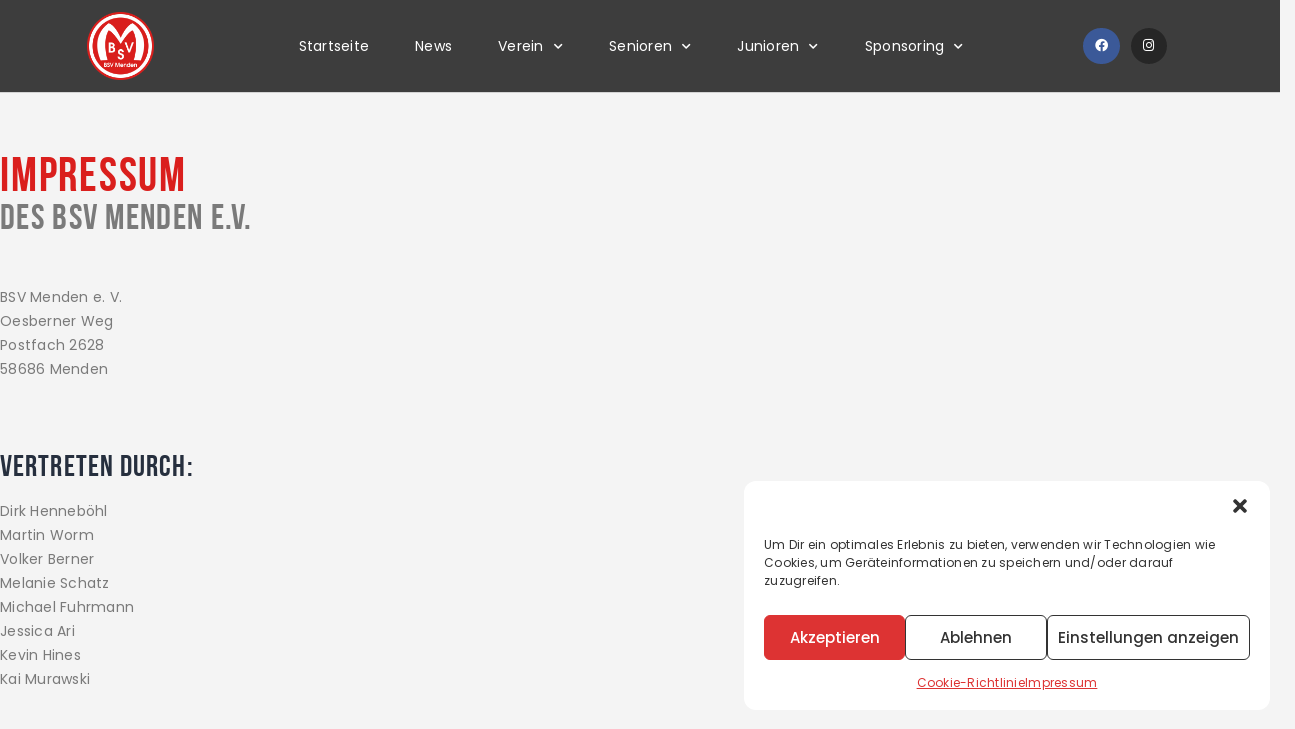

--- FILE ---
content_type: text/html; charset=UTF-8
request_url: https://www.bsv-menden.de/impressum/
body_size: 28208
content:
<!DOCTYPE html>
<html lang="de">
<head>
	<meta charset="UTF-8">
	<meta name="viewport" content="width=device-width, initial-scale=1.0, viewport-fit=cover" />				<meta charset="UTF-8">
		<meta name="viewport" content="width=device-width, initial-scale=1, maximum-scale=1">
		<meta name="format-detection" content="telephone=no">
		<link rel="profile" href="//gmpg.org/xfn/11">
		<link rel="pingback" href="https://www.bsv-menden.de/xmlrpc.php">
		<meta name='robots' content='index, follow, max-image-preview:large, max-snippet:-1, max-video-preview:-1' />

	<!-- This site is optimized with the Yoast SEO plugin v26.8 - https://yoast.com/product/yoast-seo-wordpress/ -->
	<title>Impressum - BSV Menden</title>
	<link rel="canonical" href="https://www.bsv-menden.de/impressum/" />
	<meta property="og:locale" content="de_DE" />
	<meta property="og:type" content="article" />
	<meta property="og:title" content="Impressum - BSV Menden" />
	<meta property="og:description" content="Impressum des BSV Menden e.V. BSV Menden e. V.Oesberner WegPostfach 262858686 Menden Vertreten durch: Dirk HenneböhlMartin WormVolker BernerMelanie SchatzMichael FuhrmannJessica AriKevin HinesKai Murawski Kontakt: Telefon: 02373-390040E-Mail: dirk.henneboehl[at]bsv-menden.de Registereintrag: Eintragung im Vereinsregister.Registergericht: Amtsgericht ArnsbergRegisternummer: VR 40222 Verantwortlich für den Inhalt: Dirk HenneböhlAm Vogelsang&hellip;" />
	<meta property="og:url" content="https://www.bsv-menden.de/impressum/" />
	<meta property="og:site_name" content="BSV Menden" />
	<meta property="article:modified_time" content="2024-07-12T10:12:46+00:00" />
	<meta name="twitter:card" content="summary_large_image" />
	<meta name="twitter:label1" content="Geschätzte Lesezeit" />
	<meta name="twitter:data1" content="2 Minuten" />
	<script type="application/ld+json" class="yoast-schema-graph">{"@context":"https://schema.org","@graph":[{"@type":"WebPage","@id":"https://www.bsv-menden.de/impressum/","url":"https://www.bsv-menden.de/impressum/","name":"Impressum - BSV Menden","isPartOf":{"@id":"https://www.bsv-menden.de/#website"},"datePublished":"2021-03-16T11:15:09+00:00","dateModified":"2024-07-12T10:12:46+00:00","breadcrumb":{"@id":"https://www.bsv-menden.de/impressum/#breadcrumb"},"inLanguage":"de","potentialAction":[{"@type":"ReadAction","target":["https://www.bsv-menden.de/impressum/"]}]},{"@type":"BreadcrumbList","@id":"https://www.bsv-menden.de/impressum/#breadcrumb","itemListElement":[{"@type":"ListItem","position":1,"name":"Startseite","item":"https://www.bsv-menden.de/"},{"@type":"ListItem","position":2,"name":"Impressum"}]},{"@type":"WebSite","@id":"https://www.bsv-menden.de/#website","url":"https://www.bsv-menden.de/","name":"BSV Menden","description":"Pure Leidenschaft","publisher":{"@id":"https://www.bsv-menden.de/#organization"},"potentialAction":[{"@type":"SearchAction","target":{"@type":"EntryPoint","urlTemplate":"https://www.bsv-menden.de/?s={search_term_string}"},"query-input":{"@type":"PropertyValueSpecification","valueRequired":true,"valueName":"search_term_string"}}],"inLanguage":"de"},{"@type":"Organization","@id":"https://www.bsv-menden.de/#organization","name":"BSV Menden","url":"https://www.bsv-menden.de/","logo":{"@type":"ImageObject","inLanguage":"de","@id":"https://www.bsv-menden.de/#/schema/logo/image/","url":"https://www.bsv-menden.de/wp-content/uploads/2021/02/cropped-cropped-Logo-BSV-1.png","contentUrl":"https://www.bsv-menden.de/wp-content/uploads/2021/02/cropped-cropped-Logo-BSV-1.png","width":512,"height":512,"caption":"BSV Menden"},"image":{"@id":"https://www.bsv-menden.de/#/schema/logo/image/"}}]}</script>
	<!-- / Yoast SEO plugin. -->


<link rel='dns-prefetch' href='//www.bsv-menden.de' />
<link rel='dns-prefetch' href='//fonts.googleapis.com' />
<link rel="alternate" type="application/rss+xml" title="BSV Menden &raquo; Feed" href="https://www.bsv-menden.de/feed/" />
<link rel="alternate" type="application/rss+xml" title="BSV Menden &raquo; Kommentar-Feed" href="https://www.bsv-menden.de/comments/feed/" />
<link rel="alternate" title="oEmbed (JSON)" type="application/json+oembed" href="https://www.bsv-menden.de/wp-json/oembed/1.0/embed?url=https%3A%2F%2Fwww.bsv-menden.de%2Fimpressum%2F" />
<link rel="alternate" title="oEmbed (XML)" type="text/xml+oembed" href="https://www.bsv-menden.de/wp-json/oembed/1.0/embed?url=https%3A%2F%2Fwww.bsv-menden.de%2Fimpressum%2F&#038;format=xml" />
<style id='wp-img-auto-sizes-contain-inline-css' type='text/css'>
img:is([sizes=auto i],[sizes^="auto," i]){contain-intrinsic-size:3000px 1500px}
/*# sourceURL=wp-img-auto-sizes-contain-inline-css */
</style>
<link rel='stylesheet' id='sbi_styles-css' href='https://www.bsv-menden.de/wp-content/plugins/instagram-feed/css/sbi-styles.min.css?ver=6.10.0' type='text/css' media='all' />
<style id='wp-emoji-styles-inline-css' type='text/css'>

	img.wp-smiley, img.emoji {
		display: inline !important;
		border: none !important;
		box-shadow: none !important;
		height: 1em !important;
		width: 1em !important;
		margin: 0 0.07em !important;
		vertical-align: -0.1em !important;
		background: none !important;
		padding: 0 !important;
	}
/*# sourceURL=wp-emoji-styles-inline-css */
</style>
<style id='classic-theme-styles-inline-css' type='text/css'>
/*! This file is auto-generated */
.wp-block-button__link{color:#fff;background-color:#32373c;border-radius:9999px;box-shadow:none;text-decoration:none;padding:calc(.667em + 2px) calc(1.333em + 2px);font-size:1.125em}.wp-block-file__button{background:#32373c;color:#fff;text-decoration:none}
/*# sourceURL=/wp-includes/css/classic-themes.min.css */
</style>
<style id='global-styles-inline-css' type='text/css'>
:root{--wp--preset--aspect-ratio--square: 1;--wp--preset--aspect-ratio--4-3: 4/3;--wp--preset--aspect-ratio--3-4: 3/4;--wp--preset--aspect-ratio--3-2: 3/2;--wp--preset--aspect-ratio--2-3: 2/3;--wp--preset--aspect-ratio--16-9: 16/9;--wp--preset--aspect-ratio--9-16: 9/16;--wp--preset--color--black: #000000;--wp--preset--color--cyan-bluish-gray: #abb8c3;--wp--preset--color--white: #ffffff;--wp--preset--color--pale-pink: #f78da7;--wp--preset--color--vivid-red: #cf2e2e;--wp--preset--color--luminous-vivid-orange: #ff6900;--wp--preset--color--luminous-vivid-amber: #fcb900;--wp--preset--color--light-green-cyan: #7bdcb5;--wp--preset--color--vivid-green-cyan: #00d084;--wp--preset--color--pale-cyan-blue: #8ed1fc;--wp--preset--color--vivid-cyan-blue: #0693e3;--wp--preset--color--vivid-purple: #9b51e0;--wp--preset--color--bg-color: #ffffff;--wp--preset--color--bd-color: #e3e3e3;--wp--preset--color--text: #797e87;--wp--preset--color--text-dark: #262f3e;--wp--preset--color--text-light: #797e87;--wp--preset--color--text-link: #ff0000;--wp--preset--color--text-hover: #081324;--wp--preset--color--text-link-2: #80d572;--wp--preset--color--text-hover-2: #8be77c;--wp--preset--color--text-link-3: #ddb837;--wp--preset--color--text-hover-3: #eec432;--wp--preset--gradient--vivid-cyan-blue-to-vivid-purple: linear-gradient(135deg,rgb(6,147,227) 0%,rgb(155,81,224) 100%);--wp--preset--gradient--light-green-cyan-to-vivid-green-cyan: linear-gradient(135deg,rgb(122,220,180) 0%,rgb(0,208,130) 100%);--wp--preset--gradient--luminous-vivid-amber-to-luminous-vivid-orange: linear-gradient(135deg,rgb(252,185,0) 0%,rgb(255,105,0) 100%);--wp--preset--gradient--luminous-vivid-orange-to-vivid-red: linear-gradient(135deg,rgb(255,105,0) 0%,rgb(207,46,46) 100%);--wp--preset--gradient--very-light-gray-to-cyan-bluish-gray: linear-gradient(135deg,rgb(238,238,238) 0%,rgb(169,184,195) 100%);--wp--preset--gradient--cool-to-warm-spectrum: linear-gradient(135deg,rgb(74,234,220) 0%,rgb(151,120,209) 20%,rgb(207,42,186) 40%,rgb(238,44,130) 60%,rgb(251,105,98) 80%,rgb(254,248,76) 100%);--wp--preset--gradient--blush-light-purple: linear-gradient(135deg,rgb(255,206,236) 0%,rgb(152,150,240) 100%);--wp--preset--gradient--blush-bordeaux: linear-gradient(135deg,rgb(254,205,165) 0%,rgb(254,45,45) 50%,rgb(107,0,62) 100%);--wp--preset--gradient--luminous-dusk: linear-gradient(135deg,rgb(255,203,112) 0%,rgb(199,81,192) 50%,rgb(65,88,208) 100%);--wp--preset--gradient--pale-ocean: linear-gradient(135deg,rgb(255,245,203) 0%,rgb(182,227,212) 50%,rgb(51,167,181) 100%);--wp--preset--gradient--electric-grass: linear-gradient(135deg,rgb(202,248,128) 0%,rgb(113,206,126) 100%);--wp--preset--gradient--midnight: linear-gradient(135deg,rgb(2,3,129) 0%,rgb(40,116,252) 100%);--wp--preset--font-size--small: 13px;--wp--preset--font-size--medium: 20px;--wp--preset--font-size--large: 36px;--wp--preset--font-size--x-large: 42px;--wp--preset--spacing--20: 0.44rem;--wp--preset--spacing--30: 0.67rem;--wp--preset--spacing--40: 1rem;--wp--preset--spacing--50: 1.5rem;--wp--preset--spacing--60: 2.25rem;--wp--preset--spacing--70: 3.38rem;--wp--preset--spacing--80: 5.06rem;--wp--preset--shadow--natural: 6px 6px 9px rgba(0, 0, 0, 0.2);--wp--preset--shadow--deep: 12px 12px 50px rgba(0, 0, 0, 0.4);--wp--preset--shadow--sharp: 6px 6px 0px rgba(0, 0, 0, 0.2);--wp--preset--shadow--outlined: 6px 6px 0px -3px rgb(255, 255, 255), 6px 6px rgb(0, 0, 0);--wp--preset--shadow--crisp: 6px 6px 0px rgb(0, 0, 0);}:where(.is-layout-flex){gap: 0.5em;}:where(.is-layout-grid){gap: 0.5em;}body .is-layout-flex{display: flex;}.is-layout-flex{flex-wrap: wrap;align-items: center;}.is-layout-flex > :is(*, div){margin: 0;}body .is-layout-grid{display: grid;}.is-layout-grid > :is(*, div){margin: 0;}:where(.wp-block-columns.is-layout-flex){gap: 2em;}:where(.wp-block-columns.is-layout-grid){gap: 2em;}:where(.wp-block-post-template.is-layout-flex){gap: 1.25em;}:where(.wp-block-post-template.is-layout-grid){gap: 1.25em;}.has-black-color{color: var(--wp--preset--color--black) !important;}.has-cyan-bluish-gray-color{color: var(--wp--preset--color--cyan-bluish-gray) !important;}.has-white-color{color: var(--wp--preset--color--white) !important;}.has-pale-pink-color{color: var(--wp--preset--color--pale-pink) !important;}.has-vivid-red-color{color: var(--wp--preset--color--vivid-red) !important;}.has-luminous-vivid-orange-color{color: var(--wp--preset--color--luminous-vivid-orange) !important;}.has-luminous-vivid-amber-color{color: var(--wp--preset--color--luminous-vivid-amber) !important;}.has-light-green-cyan-color{color: var(--wp--preset--color--light-green-cyan) !important;}.has-vivid-green-cyan-color{color: var(--wp--preset--color--vivid-green-cyan) !important;}.has-pale-cyan-blue-color{color: var(--wp--preset--color--pale-cyan-blue) !important;}.has-vivid-cyan-blue-color{color: var(--wp--preset--color--vivid-cyan-blue) !important;}.has-vivid-purple-color{color: var(--wp--preset--color--vivid-purple) !important;}.has-black-background-color{background-color: var(--wp--preset--color--black) !important;}.has-cyan-bluish-gray-background-color{background-color: var(--wp--preset--color--cyan-bluish-gray) !important;}.has-white-background-color{background-color: var(--wp--preset--color--white) !important;}.has-pale-pink-background-color{background-color: var(--wp--preset--color--pale-pink) !important;}.has-vivid-red-background-color{background-color: var(--wp--preset--color--vivid-red) !important;}.has-luminous-vivid-orange-background-color{background-color: var(--wp--preset--color--luminous-vivid-orange) !important;}.has-luminous-vivid-amber-background-color{background-color: var(--wp--preset--color--luminous-vivid-amber) !important;}.has-light-green-cyan-background-color{background-color: var(--wp--preset--color--light-green-cyan) !important;}.has-vivid-green-cyan-background-color{background-color: var(--wp--preset--color--vivid-green-cyan) !important;}.has-pale-cyan-blue-background-color{background-color: var(--wp--preset--color--pale-cyan-blue) !important;}.has-vivid-cyan-blue-background-color{background-color: var(--wp--preset--color--vivid-cyan-blue) !important;}.has-vivid-purple-background-color{background-color: var(--wp--preset--color--vivid-purple) !important;}.has-black-border-color{border-color: var(--wp--preset--color--black) !important;}.has-cyan-bluish-gray-border-color{border-color: var(--wp--preset--color--cyan-bluish-gray) !important;}.has-white-border-color{border-color: var(--wp--preset--color--white) !important;}.has-pale-pink-border-color{border-color: var(--wp--preset--color--pale-pink) !important;}.has-vivid-red-border-color{border-color: var(--wp--preset--color--vivid-red) !important;}.has-luminous-vivid-orange-border-color{border-color: var(--wp--preset--color--luminous-vivid-orange) !important;}.has-luminous-vivid-amber-border-color{border-color: var(--wp--preset--color--luminous-vivid-amber) !important;}.has-light-green-cyan-border-color{border-color: var(--wp--preset--color--light-green-cyan) !important;}.has-vivid-green-cyan-border-color{border-color: var(--wp--preset--color--vivid-green-cyan) !important;}.has-pale-cyan-blue-border-color{border-color: var(--wp--preset--color--pale-cyan-blue) !important;}.has-vivid-cyan-blue-border-color{border-color: var(--wp--preset--color--vivid-cyan-blue) !important;}.has-vivid-purple-border-color{border-color: var(--wp--preset--color--vivid-purple) !important;}.has-vivid-cyan-blue-to-vivid-purple-gradient-background{background: var(--wp--preset--gradient--vivid-cyan-blue-to-vivid-purple) !important;}.has-light-green-cyan-to-vivid-green-cyan-gradient-background{background: var(--wp--preset--gradient--light-green-cyan-to-vivid-green-cyan) !important;}.has-luminous-vivid-amber-to-luminous-vivid-orange-gradient-background{background: var(--wp--preset--gradient--luminous-vivid-amber-to-luminous-vivid-orange) !important;}.has-luminous-vivid-orange-to-vivid-red-gradient-background{background: var(--wp--preset--gradient--luminous-vivid-orange-to-vivid-red) !important;}.has-very-light-gray-to-cyan-bluish-gray-gradient-background{background: var(--wp--preset--gradient--very-light-gray-to-cyan-bluish-gray) !important;}.has-cool-to-warm-spectrum-gradient-background{background: var(--wp--preset--gradient--cool-to-warm-spectrum) !important;}.has-blush-light-purple-gradient-background{background: var(--wp--preset--gradient--blush-light-purple) !important;}.has-blush-bordeaux-gradient-background{background: var(--wp--preset--gradient--blush-bordeaux) !important;}.has-luminous-dusk-gradient-background{background: var(--wp--preset--gradient--luminous-dusk) !important;}.has-pale-ocean-gradient-background{background: var(--wp--preset--gradient--pale-ocean) !important;}.has-electric-grass-gradient-background{background: var(--wp--preset--gradient--electric-grass) !important;}.has-midnight-gradient-background{background: var(--wp--preset--gradient--midnight) !important;}.has-small-font-size{font-size: var(--wp--preset--font-size--small) !important;}.has-medium-font-size{font-size: var(--wp--preset--font-size--medium) !important;}.has-large-font-size{font-size: var(--wp--preset--font-size--large) !important;}.has-x-large-font-size{font-size: var(--wp--preset--font-size--x-large) !important;}
:where(.wp-block-post-template.is-layout-flex){gap: 1.25em;}:where(.wp-block-post-template.is-layout-grid){gap: 1.25em;}
:where(.wp-block-term-template.is-layout-flex){gap: 1.25em;}:where(.wp-block-term-template.is-layout-grid){gap: 1.25em;}
:where(.wp-block-columns.is-layout-flex){gap: 2em;}:where(.wp-block-columns.is-layout-grid){gap: 2em;}
:root :where(.wp-block-pullquote){font-size: 1.5em;line-height: 1.6;}
/*# sourceURL=global-styles-inline-css */
</style>
<link rel='stylesheet' id='cmplz-general-css' href='https://www.bsv-menden.de/wp-content/plugins/complianz-gdpr/assets/css/cookieblocker.min.css?ver=1765988174' type='text/css' media='all' />
<link rel='stylesheet' id='fcunited-trx-addons-layouts-css' href='https://www.bsv-menden.de/wp-content/themes/fcunited/plugins/trx_addons/layouts/layouts.css' type='text/css' media='all' />
<link rel='stylesheet' id='fcunited-trx-addons-layouts-responsive-css' href='https://www.bsv-menden.de/wp-content/themes/fcunited/plugins/trx_addons/layouts/layouts.responsive.css' type='text/css' media='all' />
<link rel='stylesheet' id='elementor-frontend-css' href='https://www.bsv-menden.de/wp-content/plugins/elementor/assets/css/frontend.min.css?ver=3.35.0' type='text/css' media='all' />
<style id='elementor-frontend-inline-css' type='text/css'>
.elementor-kit-2823{--e-global-color-primary:#6EC1E4;--e-global-color-secondary:#54595F;--e-global-color-text:#7A7A7A;--e-global-color-accent:#61CE70;--e-global-color-1be65185:#4054B2;--e-global-color-5d5f3900:#23A455;--e-global-color-28773b7:#000;--e-global-color-2469eac8:#FFF;--e-global-typography-primary-font-family:"Roboto";--e-global-typography-primary-font-weight:600;--e-global-typography-secondary-font-family:"Roboto Slab";--e-global-typography-secondary-font-weight:400;--e-global-typography-text-font-family:"Roboto";--e-global-typography-text-font-weight:400;--e-global-typography-accent-font-family:"Roboto";--e-global-typography-accent-font-weight:500;}.elementor-kit-2823 e-page-transition{background-color:#FFBC7D;}.elementor-section.elementor-section-boxed > .elementor-container{max-width:1308px;}.e-con{--container-max-width:1308px;}.elementor-widget:not(:last-child){margin-block-end:0px;}.elementor-element{--widgets-spacing:0px 0px;--widgets-spacing-row:0px;--widgets-spacing-column:0px;}{}.sc_layouts_title_caption{display:var(--page-title-display);}@media(max-width:1024px){.elementor-section.elementor-section-boxed > .elementor-container{max-width:1024px;}.e-con{--container-max-width:1024px;}}@media(max-width:767px){.elementor-section.elementor-section-boxed > .elementor-container{max-width:767px;}.e-con{--container-max-width:767px;}}
.elementor-4349 .elementor-element.elementor-element-335e12e{--spacer-size:50px;}.elementor-4349 .elementor-element.elementor-element-1e3d6c9{--spacer-size:100px;}.elementor-4349 .elementor-element.elementor-element-8ca7797 .elementor-heading-title{color:#DA1F1D;}.elementor-4349 .elementor-element.elementor-element-d0f9b2f .elementor-heading-title{color:#7A7A7A;}.elementor-4349 .elementor-element.elementor-element-d9eb840{--spacer-size:50px;}.elementor-4349 .elementor-element.elementor-element-0a1f0f8{text-align:justify;color:var( --e-global-color-text );}.elementor-4349 .elementor-element.elementor-element-b7f6724{--spacer-size:100px;}@media(max-width:767px){.elementor-4349 .elementor-element.elementor-element-0a1f0f8{text-align:start;}.elementor-4349 .elementor-element.elementor-element-b7f6724{--spacer-size:100px;}}
.elementor-3392 .elementor-element.elementor-element-13b7197b > .elementor-container > .elementor-column > .elementor-widget-wrap{align-content:center;align-items:center;}.elementor-3392 .elementor-element.elementor-element-13b7197b:not(.elementor-motion-effects-element-type-background), .elementor-3392 .elementor-element.elementor-element-13b7197b > .elementor-motion-effects-container > .elementor-motion-effects-layer{background-color:#000000BF;}.elementor-3392 .elementor-element.elementor-element-13b7197b > .elementor-background-overlay{opacity:0.33;transition:background 0.3s, border-radius 0.3s, opacity 0.3s;}.elementor-3392 .elementor-element.elementor-element-13b7197b{border-style:solid;border-width:0px 0px 1px 0px;border-color:#d3d3d3;transition:background 0.3s, border 0.3s, border-radius 0.3s, box-shadow 0.3s;margin-top:-95px;margin-bottom:0px;z-index:1;}.elementor-3392 .elementor-element.elementor-element-135bd4f0 img{width:45%;}.elementor-3392 .elementor-element.elementor-element-40aa4710 .elementor-menu-toggle{margin-left:auto;background-color:rgba(0,0,0,0);border-width:0px;border-radius:0px;}.elementor-3392 .elementor-element.elementor-element-40aa4710 .elementor-nav-menu .elementor-item{font-family:"Poppins", Sans-serif;font-size:14px;font-weight:400;}.elementor-3392 .elementor-element.elementor-element-40aa4710 .elementor-nav-menu--main .elementor-item{color:#FFFFFF;fill:#FFFFFF;padding-top:36px;padding-bottom:36px;}.elementor-3392 .elementor-element.elementor-element-40aa4710 .elementor-nav-menu--main .elementor-item:hover,
					.elementor-3392 .elementor-element.elementor-element-40aa4710 .elementor-nav-menu--main .elementor-item.elementor-item-active,
					.elementor-3392 .elementor-element.elementor-element-40aa4710 .elementor-nav-menu--main .elementor-item.highlighted,
					.elementor-3392 .elementor-element.elementor-element-40aa4710 .elementor-nav-menu--main .elementor-item:focus{color:#DA1F1D;fill:#DA1F1D;}.elementor-3392 .elementor-element.elementor-element-40aa4710 .elementor-nav-menu--main:not(.e--pointer-framed) .elementor-item:before,
					.elementor-3392 .elementor-element.elementor-element-40aa4710 .elementor-nav-menu--main:not(.e--pointer-framed) .elementor-item:after{background-color:#DA1F1D;}.elementor-3392 .elementor-element.elementor-element-40aa4710 .e--pointer-framed .elementor-item:before,
					.elementor-3392 .elementor-element.elementor-element-40aa4710 .e--pointer-framed .elementor-item:after{border-color:#DA1F1D;}.elementor-3392 .elementor-element.elementor-element-40aa4710 .e--pointer-framed .elementor-item:before{border-width:3px;}.elementor-3392 .elementor-element.elementor-element-40aa4710 .e--pointer-framed.e--animation-draw .elementor-item:before{border-width:0 0 3px 3px;}.elementor-3392 .elementor-element.elementor-element-40aa4710 .e--pointer-framed.e--animation-draw .elementor-item:after{border-width:3px 3px 0 0;}.elementor-3392 .elementor-element.elementor-element-40aa4710 .e--pointer-framed.e--animation-corners .elementor-item:before{border-width:3px 0 0 3px;}.elementor-3392 .elementor-element.elementor-element-40aa4710 .e--pointer-framed.e--animation-corners .elementor-item:after{border-width:0 3px 3px 0;}.elementor-3392 .elementor-element.elementor-element-40aa4710 .e--pointer-underline .elementor-item:after,
					 .elementor-3392 .elementor-element.elementor-element-40aa4710 .e--pointer-overline .elementor-item:before,
					 .elementor-3392 .elementor-element.elementor-element-40aa4710 .e--pointer-double-line .elementor-item:before,
					 .elementor-3392 .elementor-element.elementor-element-40aa4710 .e--pointer-double-line .elementor-item:after{height:3px;}.elementor-3392 .elementor-element.elementor-element-40aa4710{--e-nav-menu-horizontal-menu-item-margin:calc( 6px / 2 );--nav-menu-icon-size:30px;}.elementor-3392 .elementor-element.elementor-element-40aa4710 .elementor-nav-menu--main:not(.elementor-nav-menu--layout-horizontal) .elementor-nav-menu > li:not(:last-child){margin-bottom:6px;}.elementor-3392 .elementor-element.elementor-element-40aa4710 .elementor-nav-menu--dropdown a, .elementor-3392 .elementor-element.elementor-element-40aa4710 .elementor-menu-toggle{color:#DA1F1D;fill:#DA1F1D;}.elementor-3392 .elementor-element.elementor-element-40aa4710 .elementor-nav-menu--dropdown{background-color:#FFFFFF;border-radius:0px 0px 0px 0px;}.elementor-3392 .elementor-element.elementor-element-40aa4710 .elementor-nav-menu--dropdown a:hover,
					.elementor-3392 .elementor-element.elementor-element-40aa4710 .elementor-nav-menu--dropdown a:focus,
					.elementor-3392 .elementor-element.elementor-element-40aa4710 .elementor-nav-menu--dropdown a.elementor-item-active,
					.elementor-3392 .elementor-element.elementor-element-40aa4710 .elementor-nav-menu--dropdown a.highlighted,
					.elementor-3392 .elementor-element.elementor-element-40aa4710 .elementor-menu-toggle:hover,
					.elementor-3392 .elementor-element.elementor-element-40aa4710 .elementor-menu-toggle:focus{color:#FFFFFF;}.elementor-3392 .elementor-element.elementor-element-40aa4710 .elementor-nav-menu--dropdown a:hover,
					.elementor-3392 .elementor-element.elementor-element-40aa4710 .elementor-nav-menu--dropdown a:focus,
					.elementor-3392 .elementor-element.elementor-element-40aa4710 .elementor-nav-menu--dropdown a.elementor-item-active,
					.elementor-3392 .elementor-element.elementor-element-40aa4710 .elementor-nav-menu--dropdown a.highlighted{background-color:#DA1F1D;}.elementor-3392 .elementor-element.elementor-element-40aa4710 .elementor-nav-menu--dropdown .elementor-item, .elementor-3392 .elementor-element.elementor-element-40aa4710 .elementor-nav-menu--dropdown  .elementor-sub-item{font-family:"Poppins", Sans-serif;font-size:15px;}.elementor-3392 .elementor-element.elementor-element-40aa4710 .elementor-nav-menu--dropdown li:first-child a{border-top-left-radius:0px;border-top-right-radius:0px;}.elementor-3392 .elementor-element.elementor-element-40aa4710 .elementor-nav-menu--dropdown li:last-child a{border-bottom-right-radius:0px;border-bottom-left-radius:0px;}.elementor-3392 .elementor-element.elementor-element-40aa4710 .elementor-nav-menu--main > .elementor-nav-menu > li > .elementor-nav-menu--dropdown, .elementor-3392 .elementor-element.elementor-element-40aa4710 .elementor-nav-menu__container.elementor-nav-menu--dropdown{margin-top:4px !important;}.elementor-3392 .elementor-element.elementor-element-40aa4710 div.elementor-menu-toggle{color:#FFFFFF;}.elementor-3392 .elementor-element.elementor-element-40aa4710 div.elementor-menu-toggle svg{fill:#FFFFFF;}.elementor-3392 .elementor-element.elementor-element-40aa4710 div.elementor-menu-toggle:hover, .elementor-3392 .elementor-element.elementor-element-40aa4710 div.elementor-menu-toggle:focus{color:#DA1F1D;}.elementor-3392 .elementor-element.elementor-element-40aa4710 div.elementor-menu-toggle:hover svg, .elementor-3392 .elementor-element.elementor-element-40aa4710 div.elementor-menu-toggle:focus svg{fill:#DA1F1D;}.elementor-3392 .elementor-element.elementor-element-1750b608{--grid-template-columns:repeat(0, auto);--icon-size:13px;--grid-column-gap:7px;--grid-row-gap:0px;}.elementor-3392 .elementor-element.elementor-element-1750b608 .elementor-widget-container{text-align:right;}.elementor-3392 .elementor-element.elementor-element-1750b608 .elementor-social-icon{--icon-padding:0.9em;}.elementor-3392{padding:0% 0% 0% 0%;}.elementor-theme-builder-content-area{height:400px;}.elementor-location-header:before, .elementor-location-footer:before{content:"";display:table;clear:both;}@media(max-width:1024px){.elementor-3392 .elementor-element.elementor-element-13b7197b{padding:30px 20px 30px 20px;}.elementor-3392 .elementor-element.elementor-element-135bd4f0{text-align:start;}.elementor-3392 .elementor-element.elementor-element-228b3bd8 > .elementor-element-populated{margin:0px 0px 0px 0px;--e-column-margin-right:0px;--e-column-margin-left:0px;}.elementor-3392 .elementor-element.elementor-element-40aa4710 .elementor-nav-menu .elementor-item{font-size:13px;}.elementor-3392 .elementor-element.elementor-element-40aa4710{--e-nav-menu-horizontal-menu-item-margin:calc( 0px / 2 );}.elementor-3392 .elementor-element.elementor-element-40aa4710 .elementor-nav-menu--main:not(.elementor-nav-menu--layout-horizontal) .elementor-nav-menu > li:not(:last-child){margin-bottom:0px;}.elementor-3392 .elementor-element.elementor-element-1750b608 .elementor-widget-container{text-align:right;}}@media(max-width:767px){.elementor-3392 .elementor-element.elementor-element-13b7197b{padding:20px 20px 20px 20px;}.elementor-3392 .elementor-element.elementor-element-4f83981{width:50%;}.elementor-3392 .elementor-element.elementor-element-4f83981 > .elementor-element-populated{margin:0px 0px 0px 0px;--e-column-margin-right:0px;--e-column-margin-left:0px;}.elementor-3392 .elementor-element.elementor-element-135bd4f0{text-align:start;}.elementor-3392 .elementor-element.elementor-element-135bd4f0 img{width:80px;}.elementor-3392 .elementor-element.elementor-element-228b3bd8{width:50%;}.elementor-3392 .elementor-element.elementor-element-228b3bd8 > .elementor-element-populated{margin:0px 0px 0px 0px;--e-column-margin-right:0px;--e-column-margin-left:0px;}.elementor-3392 .elementor-element.elementor-element-40aa4710 .elementor-nav-menu--main > .elementor-nav-menu > li > .elementor-nav-menu--dropdown, .elementor-3392 .elementor-element.elementor-element-40aa4710 .elementor-nav-menu__container.elementor-nav-menu--dropdown{margin-top:31px !important;}.elementor-3392 .elementor-element.elementor-element-6e93389a{width:100%;}.elementor-3392 .elementor-element.elementor-element-1750b608 .elementor-widget-container{text-align:center;}}@media(min-width:768px){.elementor-3392 .elementor-element.elementor-element-4f83981{width:18.863%;}.elementor-3392 .elementor-element.elementor-element-228b3bd8{width:60.901%;}.elementor-3392 .elementor-element.elementor-element-6e93389a{width:20.236%;}.elementor-3392 .elementor-element.elementor-element-8709b53{width:62.233%;}.elementor-3392 .elementor-element.elementor-element-481f6334{width:35.886%;}}@media(max-width:1024px) and (min-width:768px){.elementor-3392 .elementor-element.elementor-element-4f83981{width:30%;}.elementor-3392 .elementor-element.elementor-element-228b3bd8{width:40%;}.elementor-3392 .elementor-element.elementor-element-6e93389a{width:30%;}}
.elementor-3401 .elementor-element.elementor-element-718be518:not(.elementor-motion-effects-element-type-background), .elementor-3401 .elementor-element.elementor-element-718be518 > .elementor-motion-effects-container > .elementor-motion-effects-layer{background-color:#081124;}.elementor-3401 .elementor-element.elementor-element-718be518{transition:background 0.3s, border 0.3s, border-radius 0.3s, box-shadow 0.3s;padding:70px 0px 70px 0px;}.elementor-3401 .elementor-element.elementor-element-718be518 > .elementor-background-overlay{transition:background 0.3s, border-radius 0.3s, opacity 0.3s;}.elementor-bc-flex-widget .elementor-3401 .elementor-element.elementor-element-42a6a6a9.elementor-column .elementor-widget-wrap{align-items:center;}.elementor-3401 .elementor-element.elementor-element-42a6a6a9.elementor-column.elementor-element[data-element_type="column"] > .elementor-widget-wrap.elementor-element-populated{align-content:center;align-items:center;}.elementor-3401 .elementor-element.elementor-element-42a6a6a9.elementor-column > .elementor-widget-wrap{justify-content:center;}.elementor-3401 .elementor-element.elementor-element-42a6a6a9 > .elementor-element-populated{margin:0px 80px 0px 0px;--e-column-margin-right:80px;--e-column-margin-left:0px;}.elementor-3401 .elementor-element.elementor-element-7b16167e img{width:120px;}.elementor-3401 .elementor-element.elementor-element-7b16167e:hover img{opacity:0.5;}.elementor-3401 .elementor-element.elementor-element-7f7c535c{--grid-template-columns:repeat(0, auto);--icon-size:15px;--grid-column-gap:9px;--grid-row-gap:0px;}.elementor-3401 .elementor-element.elementor-element-7f7c535c .elementor-widget-container{text-align:center;}.elementor-3401 .elementor-element.elementor-element-7f7c535c > .elementor-widget-container{padding:20px 0px 0px 0px;}.elementor-3401 .elementor-element.elementor-element-7f7c535c .elementor-social-icon{background-color:rgba(255,255,255,0.21);--icon-padding:0.6em;}.elementor-3401 .elementor-element.elementor-element-7f7c535c .elementor-social-icon i{color:#ffffff;}.elementor-3401 .elementor-element.elementor-element-7f7c535c .elementor-social-icon svg{fill:#ffffff;}.elementor-3401 .elementor-element.elementor-element-7f7c535c .elementor-social-icon:hover{background-color:#ffffff;}.elementor-3401 .elementor-element.elementor-element-7f7c535c .elementor-social-icon:hover i{color:#001c38;}.elementor-3401 .elementor-element.elementor-element-7f7c535c .elementor-social-icon:hover svg{fill:#001c38;}.elementor-bc-flex-widget .elementor-3401 .elementor-element.elementor-element-4cb3041a.elementor-column .elementor-widget-wrap{align-items:flex-start;}.elementor-3401 .elementor-element.elementor-element-4cb3041a.elementor-column.elementor-element[data-element_type="column"] > .elementor-widget-wrap.elementor-element-populated{align-content:flex-start;align-items:flex-start;}.elementor-3401 .elementor-element.elementor-element-b9f7e13 .elementor-icon-list-items:not(.elementor-inline-items) .elementor-icon-list-item:not(:last-child){padding-block-end:calc(5px/2);}.elementor-3401 .elementor-element.elementor-element-b9f7e13 .elementor-icon-list-items:not(.elementor-inline-items) .elementor-icon-list-item:not(:first-child){margin-block-start:calc(5px/2);}.elementor-3401 .elementor-element.elementor-element-b9f7e13 .elementor-icon-list-items.elementor-inline-items .elementor-icon-list-item{margin-inline:calc(5px/2);}.elementor-3401 .elementor-element.elementor-element-b9f7e13 .elementor-icon-list-items.elementor-inline-items{margin-inline:calc(-5px/2);}.elementor-3401 .elementor-element.elementor-element-b9f7e13 .elementor-icon-list-items.elementor-inline-items .elementor-icon-list-item:after{inset-inline-end:calc(-5px/2);}.elementor-3401 .elementor-element.elementor-element-b9f7e13 .elementor-icon-list-icon i{transition:color 0.3s;}.elementor-3401 .elementor-element.elementor-element-b9f7e13 .elementor-icon-list-icon svg{transition:fill 0.3s;}.elementor-3401 .elementor-element.elementor-element-b9f7e13{--e-icon-list-icon-size:0px;--icon-vertical-offset:0px;}.elementor-3401 .elementor-element.elementor-element-b9f7e13 .elementor-icon-list-icon{padding-inline-end:0px;}.elementor-3401 .elementor-element.elementor-element-b9f7e13 .elementor-icon-list-item > .elementor-icon-list-text, .elementor-3401 .elementor-element.elementor-element-b9f7e13 .elementor-icon-list-item > a{font-family:"Poppins", Sans-serif;font-size:16px;font-weight:600;text-transform:uppercase;}.elementor-3401 .elementor-element.elementor-element-b9f7e13 .elementor-icon-list-text{color:#FFFFFF;transition:color 0.3s;}.elementor-3401 .elementor-element.elementor-element-b9f7e13 .elementor-icon-list-item:hover .elementor-icon-list-text{color:#DA1F1D;}.elementor-3401 .elementor-element.elementor-element-39fbca8 .elementor-icon-list-items:not(.elementor-inline-items) .elementor-icon-list-item:not(:last-child){padding-block-end:calc(5px/2);}.elementor-3401 .elementor-element.elementor-element-39fbca8 .elementor-icon-list-items:not(.elementor-inline-items) .elementor-icon-list-item:not(:first-child){margin-block-start:calc(5px/2);}.elementor-3401 .elementor-element.elementor-element-39fbca8 .elementor-icon-list-items.elementor-inline-items .elementor-icon-list-item{margin-inline:calc(5px/2);}.elementor-3401 .elementor-element.elementor-element-39fbca8 .elementor-icon-list-items.elementor-inline-items{margin-inline:calc(-5px/2);}.elementor-3401 .elementor-element.elementor-element-39fbca8 .elementor-icon-list-items.elementor-inline-items .elementor-icon-list-item:after{inset-inline-end:calc(-5px/2);}.elementor-3401 .elementor-element.elementor-element-39fbca8 .elementor-icon-list-icon i{transition:color 0.3s;}.elementor-3401 .elementor-element.elementor-element-39fbca8 .elementor-icon-list-icon svg{transition:fill 0.3s;}.elementor-3401 .elementor-element.elementor-element-39fbca8{--e-icon-list-icon-size:0px;--icon-vertical-offset:0px;}.elementor-3401 .elementor-element.elementor-element-39fbca8 .elementor-icon-list-icon{padding-inline-end:0px;}.elementor-3401 .elementor-element.elementor-element-39fbca8 .elementor-icon-list-item > .elementor-icon-list-text, .elementor-3401 .elementor-element.elementor-element-39fbca8 .elementor-icon-list-item > a{font-family:"Poppins", Sans-serif;font-size:16px;font-weight:600;text-transform:uppercase;}.elementor-3401 .elementor-element.elementor-element-39fbca8 .elementor-icon-list-text{color:#FFFFFF;transition:color 0.3s;}.elementor-3401 .elementor-element.elementor-element-39fbca8 .elementor-icon-list-item:hover .elementor-icon-list-text{color:#DA1F1D;}.elementor-bc-flex-widget .elementor-3401 .elementor-element.elementor-element-7e339196.elementor-column .elementor-widget-wrap{align-items:flex-start;}.elementor-3401 .elementor-element.elementor-element-7e339196.elementor-column.elementor-element[data-element_type="column"] > .elementor-widget-wrap.elementor-element-populated{align-content:flex-start;align-items:flex-start;}.elementor-3401 .elementor-element.elementor-element-2c5fc03 .elementor-icon-list-items:not(.elementor-inline-items) .elementor-icon-list-item:not(:last-child){padding-block-end:calc(5px/2);}.elementor-3401 .elementor-element.elementor-element-2c5fc03 .elementor-icon-list-items:not(.elementor-inline-items) .elementor-icon-list-item:not(:first-child){margin-block-start:calc(5px/2);}.elementor-3401 .elementor-element.elementor-element-2c5fc03 .elementor-icon-list-items.elementor-inline-items .elementor-icon-list-item{margin-inline:calc(5px/2);}.elementor-3401 .elementor-element.elementor-element-2c5fc03 .elementor-icon-list-items.elementor-inline-items{margin-inline:calc(-5px/2);}.elementor-3401 .elementor-element.elementor-element-2c5fc03 .elementor-icon-list-items.elementor-inline-items .elementor-icon-list-item:after{inset-inline-end:calc(-5px/2);}.elementor-3401 .elementor-element.elementor-element-2c5fc03 .elementor-icon-list-icon i{transition:color 0.3s;}.elementor-3401 .elementor-element.elementor-element-2c5fc03 .elementor-icon-list-icon svg{transition:fill 0.3s;}.elementor-3401 .elementor-element.elementor-element-2c5fc03{--e-icon-list-icon-size:0px;--icon-vertical-offset:0px;}.elementor-3401 .elementor-element.elementor-element-2c5fc03 .elementor-icon-list-icon{padding-inline-end:0px;}.elementor-3401 .elementor-element.elementor-element-2c5fc03 .elementor-icon-list-item > .elementor-icon-list-text, .elementor-3401 .elementor-element.elementor-element-2c5fc03 .elementor-icon-list-item > a{font-family:"Poppins", Sans-serif;font-size:16px;font-weight:600;text-transform:uppercase;}.elementor-3401 .elementor-element.elementor-element-2c5fc03 .elementor-icon-list-text{color:#FFFFFF;transition:color 0.3s;}.elementor-3401 .elementor-element.elementor-element-2c5fc03 .elementor-icon-list-item:hover .elementor-icon-list-text{color:#FFFFFF;}.elementor-3401 .elementor-element.elementor-element-14fb5075 .elementor-icon-list-items:not(.elementor-inline-items) .elementor-icon-list-item:not(:last-child){padding-block-end:calc(5px/2);}.elementor-3401 .elementor-element.elementor-element-14fb5075 .elementor-icon-list-items:not(.elementor-inline-items) .elementor-icon-list-item:not(:first-child){margin-block-start:calc(5px/2);}.elementor-3401 .elementor-element.elementor-element-14fb5075 .elementor-icon-list-items.elementor-inline-items .elementor-icon-list-item{margin-inline:calc(5px/2);}.elementor-3401 .elementor-element.elementor-element-14fb5075 .elementor-icon-list-items.elementor-inline-items{margin-inline:calc(-5px/2);}.elementor-3401 .elementor-element.elementor-element-14fb5075 .elementor-icon-list-items.elementor-inline-items .elementor-icon-list-item:after{inset-inline-end:calc(-5px/2);}.elementor-3401 .elementor-element.elementor-element-14fb5075 .elementor-icon-list-icon i{transition:color 0.3s;}.elementor-3401 .elementor-element.elementor-element-14fb5075 .elementor-icon-list-icon svg{transition:fill 0.3s;}.elementor-3401 .elementor-element.elementor-element-14fb5075{--e-icon-list-icon-size:0px;--icon-vertical-offset:0px;}.elementor-3401 .elementor-element.elementor-element-14fb5075 .elementor-icon-list-icon{padding-inline-end:0px;}.elementor-3401 .elementor-element.elementor-element-14fb5075 .elementor-icon-list-item > .elementor-icon-list-text, .elementor-3401 .elementor-element.elementor-element-14fb5075 .elementor-icon-list-item > a{font-family:"Poppins", Sans-serif;font-size:14px;font-weight:300;}.elementor-3401 .elementor-element.elementor-element-14fb5075 .elementor-icon-list-text{color:rgba(255,255,255,0.38);transition:color 0.3s;}.elementor-3401 .elementor-element.elementor-element-14fb5075 .elementor-icon-list-item:hover .elementor-icon-list-text{color:#DA1F1D;}.elementor-bc-flex-widget .elementor-3401 .elementor-element.elementor-element-8398c6c.elementor-column .elementor-widget-wrap{align-items:flex-start;}.elementor-3401 .elementor-element.elementor-element-8398c6c.elementor-column.elementor-element[data-element_type="column"] > .elementor-widget-wrap.elementor-element-populated{align-content:flex-start;align-items:flex-start;}.elementor-3401 .elementor-element.elementor-element-80f477c .elementor-icon-list-items:not(.elementor-inline-items) .elementor-icon-list-item:not(:last-child){padding-block-end:calc(5px/2);}.elementor-3401 .elementor-element.elementor-element-80f477c .elementor-icon-list-items:not(.elementor-inline-items) .elementor-icon-list-item:not(:first-child){margin-block-start:calc(5px/2);}.elementor-3401 .elementor-element.elementor-element-80f477c .elementor-icon-list-items.elementor-inline-items .elementor-icon-list-item{margin-inline:calc(5px/2);}.elementor-3401 .elementor-element.elementor-element-80f477c .elementor-icon-list-items.elementor-inline-items{margin-inline:calc(-5px/2);}.elementor-3401 .elementor-element.elementor-element-80f477c .elementor-icon-list-items.elementor-inline-items .elementor-icon-list-item:after{inset-inline-end:calc(-5px/2);}.elementor-3401 .elementor-element.elementor-element-80f477c .elementor-icon-list-icon i{transition:color 0.3s;}.elementor-3401 .elementor-element.elementor-element-80f477c .elementor-icon-list-icon svg{transition:fill 0.3s;}.elementor-3401 .elementor-element.elementor-element-80f477c{--e-icon-list-icon-size:0px;--icon-vertical-offset:0px;}.elementor-3401 .elementor-element.elementor-element-80f477c .elementor-icon-list-icon{padding-inline-end:0px;}.elementor-3401 .elementor-element.elementor-element-80f477c .elementor-icon-list-item > .elementor-icon-list-text, .elementor-3401 .elementor-element.elementor-element-80f477c .elementor-icon-list-item > a{font-family:"Poppins", Sans-serif;font-size:16px;font-weight:600;text-transform:uppercase;}.elementor-3401 .elementor-element.elementor-element-80f477c .elementor-icon-list-text{color:#FFFFFF;transition:color 0.3s;}.elementor-3401 .elementor-element.elementor-element-80f477c .elementor-icon-list-item:hover .elementor-icon-list-text{color:#FFFFFF;}.elementor-3401 .elementor-element.elementor-element-2ec4314 .elementor-icon-list-items:not(.elementor-inline-items) .elementor-icon-list-item:not(:last-child){padding-block-end:calc(5px/2);}.elementor-3401 .elementor-element.elementor-element-2ec4314 .elementor-icon-list-items:not(.elementor-inline-items) .elementor-icon-list-item:not(:first-child){margin-block-start:calc(5px/2);}.elementor-3401 .elementor-element.elementor-element-2ec4314 .elementor-icon-list-items.elementor-inline-items .elementor-icon-list-item{margin-inline:calc(5px/2);}.elementor-3401 .elementor-element.elementor-element-2ec4314 .elementor-icon-list-items.elementor-inline-items{margin-inline:calc(-5px/2);}.elementor-3401 .elementor-element.elementor-element-2ec4314 .elementor-icon-list-items.elementor-inline-items .elementor-icon-list-item:after{inset-inline-end:calc(-5px/2);}.elementor-3401 .elementor-element.elementor-element-2ec4314 .elementor-icon-list-icon i{transition:color 0.3s;}.elementor-3401 .elementor-element.elementor-element-2ec4314 .elementor-icon-list-icon svg{transition:fill 0.3s;}.elementor-3401 .elementor-element.elementor-element-2ec4314{--e-icon-list-icon-size:0px;--icon-vertical-offset:0px;}.elementor-3401 .elementor-element.elementor-element-2ec4314 .elementor-icon-list-icon{padding-inline-end:0px;}.elementor-3401 .elementor-element.elementor-element-2ec4314 .elementor-icon-list-item > .elementor-icon-list-text, .elementor-3401 .elementor-element.elementor-element-2ec4314 .elementor-icon-list-item > a{font-family:"Poppins", Sans-serif;font-size:14px;font-weight:300;}.elementor-3401 .elementor-element.elementor-element-2ec4314 .elementor-icon-list-text{color:rgba(255,255,255,0.38);transition:color 0.3s;}.elementor-3401 .elementor-element.elementor-element-2ec4314 .elementor-icon-list-item:hover .elementor-icon-list-text{color:#DA1F1D;}.elementor-bc-flex-widget .elementor-3401 .elementor-element.elementor-element-86a927a.elementor-column .elementor-widget-wrap{align-items:flex-start;}.elementor-3401 .elementor-element.elementor-element-86a927a.elementor-column.elementor-element[data-element_type="column"] > .elementor-widget-wrap.elementor-element-populated{align-content:flex-start;align-items:flex-start;}.elementor-3401 .elementor-element.elementor-element-c747b01 .elementor-icon-list-items:not(.elementor-inline-items) .elementor-icon-list-item:not(:last-child){padding-block-end:calc(5px/2);}.elementor-3401 .elementor-element.elementor-element-c747b01 .elementor-icon-list-items:not(.elementor-inline-items) .elementor-icon-list-item:not(:first-child){margin-block-start:calc(5px/2);}.elementor-3401 .elementor-element.elementor-element-c747b01 .elementor-icon-list-items.elementor-inline-items .elementor-icon-list-item{margin-inline:calc(5px/2);}.elementor-3401 .elementor-element.elementor-element-c747b01 .elementor-icon-list-items.elementor-inline-items{margin-inline:calc(-5px/2);}.elementor-3401 .elementor-element.elementor-element-c747b01 .elementor-icon-list-items.elementor-inline-items .elementor-icon-list-item:after{inset-inline-end:calc(-5px/2);}.elementor-3401 .elementor-element.elementor-element-c747b01 .elementor-icon-list-icon i{transition:color 0.3s;}.elementor-3401 .elementor-element.elementor-element-c747b01 .elementor-icon-list-icon svg{transition:fill 0.3s;}.elementor-3401 .elementor-element.elementor-element-c747b01{--e-icon-list-icon-size:0px;--icon-vertical-offset:0px;}.elementor-3401 .elementor-element.elementor-element-c747b01 .elementor-icon-list-icon{padding-inline-end:0px;}.elementor-3401 .elementor-element.elementor-element-c747b01 .elementor-icon-list-item > .elementor-icon-list-text, .elementor-3401 .elementor-element.elementor-element-c747b01 .elementor-icon-list-item > a{font-family:"Poppins", Sans-serif;font-size:16px;font-weight:600;text-transform:uppercase;}.elementor-3401 .elementor-element.elementor-element-c747b01 .elementor-icon-list-text{color:#FFFFFF;transition:color 0.3s;}.elementor-3401 .elementor-element.elementor-element-c747b01 .elementor-icon-list-item:hover .elementor-icon-list-text{color:#FFFFFF;}.elementor-3401 .elementor-element.elementor-element-5ed8f21 .elementor-icon-list-items:not(.elementor-inline-items) .elementor-icon-list-item:not(:last-child){padding-block-end:calc(5px/2);}.elementor-3401 .elementor-element.elementor-element-5ed8f21 .elementor-icon-list-items:not(.elementor-inline-items) .elementor-icon-list-item:not(:first-child){margin-block-start:calc(5px/2);}.elementor-3401 .elementor-element.elementor-element-5ed8f21 .elementor-icon-list-items.elementor-inline-items .elementor-icon-list-item{margin-inline:calc(5px/2);}.elementor-3401 .elementor-element.elementor-element-5ed8f21 .elementor-icon-list-items.elementor-inline-items{margin-inline:calc(-5px/2);}.elementor-3401 .elementor-element.elementor-element-5ed8f21 .elementor-icon-list-items.elementor-inline-items .elementor-icon-list-item:after{inset-inline-end:calc(-5px/2);}.elementor-3401 .elementor-element.elementor-element-5ed8f21 .elementor-icon-list-icon i{transition:color 0.3s;}.elementor-3401 .elementor-element.elementor-element-5ed8f21 .elementor-icon-list-icon svg{transition:fill 0.3s;}.elementor-3401 .elementor-element.elementor-element-5ed8f21{--e-icon-list-icon-size:0px;--icon-vertical-offset:0px;}.elementor-3401 .elementor-element.elementor-element-5ed8f21 .elementor-icon-list-icon{padding-inline-end:0px;}.elementor-3401 .elementor-element.elementor-element-5ed8f21 .elementor-icon-list-item > .elementor-icon-list-text, .elementor-3401 .elementor-element.elementor-element-5ed8f21 .elementor-icon-list-item > a{font-family:"Poppins", Sans-serif;font-size:14px;font-weight:300;}.elementor-3401 .elementor-element.elementor-element-5ed8f21 .elementor-icon-list-text{color:rgba(255,255,255,0.38);transition:color 0.3s;}.elementor-3401 .elementor-element.elementor-element-5ed8f21 .elementor-icon-list-item:hover .elementor-icon-list-text{color:#DA1F1D;}.elementor-bc-flex-widget .elementor-3401 .elementor-element.elementor-element-ee4b0d1.elementor-column .elementor-widget-wrap{align-items:flex-start;}.elementor-3401 .elementor-element.elementor-element-ee4b0d1.elementor-column.elementor-element[data-element_type="column"] > .elementor-widget-wrap.elementor-element-populated{align-content:flex-start;align-items:flex-start;}.elementor-3401 .elementor-element.elementor-element-d8fe30a .elementor-icon-list-items:not(.elementor-inline-items) .elementor-icon-list-item:not(:last-child){padding-block-end:calc(5px/2);}.elementor-3401 .elementor-element.elementor-element-d8fe30a .elementor-icon-list-items:not(.elementor-inline-items) .elementor-icon-list-item:not(:first-child){margin-block-start:calc(5px/2);}.elementor-3401 .elementor-element.elementor-element-d8fe30a .elementor-icon-list-items.elementor-inline-items .elementor-icon-list-item{margin-inline:calc(5px/2);}.elementor-3401 .elementor-element.elementor-element-d8fe30a .elementor-icon-list-items.elementor-inline-items{margin-inline:calc(-5px/2);}.elementor-3401 .elementor-element.elementor-element-d8fe30a .elementor-icon-list-items.elementor-inline-items .elementor-icon-list-item:after{inset-inline-end:calc(-5px/2);}.elementor-3401 .elementor-element.elementor-element-d8fe30a .elementor-icon-list-icon i{transition:color 0.3s;}.elementor-3401 .elementor-element.elementor-element-d8fe30a .elementor-icon-list-icon svg{transition:fill 0.3s;}.elementor-3401 .elementor-element.elementor-element-d8fe30a{--e-icon-list-icon-size:0px;--icon-vertical-offset:0px;}.elementor-3401 .elementor-element.elementor-element-d8fe30a .elementor-icon-list-icon{padding-inline-end:0px;}.elementor-3401 .elementor-element.elementor-element-d8fe30a .elementor-icon-list-item > .elementor-icon-list-text, .elementor-3401 .elementor-element.elementor-element-d8fe30a .elementor-icon-list-item > a{font-family:"Poppins", Sans-serif;font-size:16px;font-weight:600;text-transform:uppercase;}.elementor-3401 .elementor-element.elementor-element-d8fe30a .elementor-icon-list-text{color:#FFFFFF;transition:color 0.3s;}.elementor-3401 .elementor-element.elementor-element-d8fe30a .elementor-icon-list-item:hover .elementor-icon-list-text{color:#FFFFFF;}.elementor-3401 .elementor-element.elementor-element-aeb3a1b .elementor-icon-list-items:not(.elementor-inline-items) .elementor-icon-list-item:not(:last-child){padding-block-end:calc(5px/2);}.elementor-3401 .elementor-element.elementor-element-aeb3a1b .elementor-icon-list-items:not(.elementor-inline-items) .elementor-icon-list-item:not(:first-child){margin-block-start:calc(5px/2);}.elementor-3401 .elementor-element.elementor-element-aeb3a1b .elementor-icon-list-items.elementor-inline-items .elementor-icon-list-item{margin-inline:calc(5px/2);}.elementor-3401 .elementor-element.elementor-element-aeb3a1b .elementor-icon-list-items.elementor-inline-items{margin-inline:calc(-5px/2);}.elementor-3401 .elementor-element.elementor-element-aeb3a1b .elementor-icon-list-items.elementor-inline-items .elementor-icon-list-item:after{inset-inline-end:calc(-5px/2);}.elementor-3401 .elementor-element.elementor-element-aeb3a1b .elementor-icon-list-icon i{transition:color 0.3s;}.elementor-3401 .elementor-element.elementor-element-aeb3a1b .elementor-icon-list-icon svg{transition:fill 0.3s;}.elementor-3401 .elementor-element.elementor-element-aeb3a1b{--e-icon-list-icon-size:0px;--icon-vertical-offset:0px;}.elementor-3401 .elementor-element.elementor-element-aeb3a1b .elementor-icon-list-icon{padding-inline-end:0px;}.elementor-3401 .elementor-element.elementor-element-aeb3a1b .elementor-icon-list-item > .elementor-icon-list-text, .elementor-3401 .elementor-element.elementor-element-aeb3a1b .elementor-icon-list-item > a{font-family:"Poppins", Sans-serif;font-size:14px;font-weight:300;}.elementor-3401 .elementor-element.elementor-element-aeb3a1b .elementor-icon-list-text{color:rgba(255,255,255,0.38);transition:color 0.3s;}.elementor-3401 .elementor-element.elementor-element-aeb3a1b .elementor-icon-list-item:hover .elementor-icon-list-text{color:#DA1F1D;}.elementor-3401 .elementor-element.elementor-element-3dbbee78 > .elementor-container > .elementor-column > .elementor-widget-wrap{align-content:center;align-items:center;}.elementor-3401 .elementor-element.elementor-element-3dbbee78:not(.elementor-motion-effects-element-type-background), .elementor-3401 .elementor-element.elementor-element-3dbbee78 > .elementor-motion-effects-container > .elementor-motion-effects-layer{background-color:#081124;}.elementor-3401 .elementor-element.elementor-element-3dbbee78 > .elementor-container{min-height:50px;}.elementor-3401 .elementor-element.elementor-element-3dbbee78{border-style:solid;border-width:1px 0px 0px 0px;border-color:rgba(255,255,255,0.19);transition:background 0.3s, border 0.3s, border-radius 0.3s, box-shadow 0.3s;}.elementor-3401 .elementor-element.elementor-element-3dbbee78 > .elementor-background-overlay{transition:background 0.3s, border-radius 0.3s, opacity 0.3s;}.elementor-3401 .elementor-element.elementor-element-f218861 .elementor-icon-list-items:not(.elementor-inline-items) .elementor-icon-list-item:not(:last-child){padding-block-end:calc(5px/2);}.elementor-3401 .elementor-element.elementor-element-f218861 .elementor-icon-list-items:not(.elementor-inline-items) .elementor-icon-list-item:not(:first-child){margin-block-start:calc(5px/2);}.elementor-3401 .elementor-element.elementor-element-f218861 .elementor-icon-list-items.elementor-inline-items .elementor-icon-list-item{margin-inline:calc(5px/2);}.elementor-3401 .elementor-element.elementor-element-f218861 .elementor-icon-list-items.elementor-inline-items{margin-inline:calc(-5px/2);}.elementor-3401 .elementor-element.elementor-element-f218861 .elementor-icon-list-items.elementor-inline-items .elementor-icon-list-item:after{inset-inline-end:calc(-5px/2);}.elementor-3401 .elementor-element.elementor-element-f218861 .elementor-icon-list-icon i{transition:color 0.3s;}.elementor-3401 .elementor-element.elementor-element-f218861 .elementor-icon-list-icon svg{transition:fill 0.3s;}.elementor-3401 .elementor-element.elementor-element-f218861{--e-icon-list-icon-size:0px;--icon-vertical-offset:0px;}.elementor-3401 .elementor-element.elementor-element-f218861 .elementor-icon-list-icon{padding-inline-end:0px;}.elementor-3401 .elementor-element.elementor-element-f218861 .elementor-icon-list-item > .elementor-icon-list-text, .elementor-3401 .elementor-element.elementor-element-f218861 .elementor-icon-list-item > a{font-family:"Poppins", Sans-serif;font-size:13px;font-weight:600;text-transform:uppercase;letter-spacing:-0.9px;}.elementor-3401 .elementor-element.elementor-element-f218861 .elementor-icon-list-text{color:#ADADAD;transition:color 0.3s;}.elementor-3401 .elementor-element.elementor-element-f218861 .elementor-icon-list-item:hover .elementor-icon-list-text{color:#FFFFFF;}.elementor-3401 .elementor-element.elementor-element-dc2bac2 .elementor-icon-list-items:not(.elementor-inline-items) .elementor-icon-list-item:not(:last-child){padding-block-end:calc(5px/2);}.elementor-3401 .elementor-element.elementor-element-dc2bac2 .elementor-icon-list-items:not(.elementor-inline-items) .elementor-icon-list-item:not(:first-child){margin-block-start:calc(5px/2);}.elementor-3401 .elementor-element.elementor-element-dc2bac2 .elementor-icon-list-items.elementor-inline-items .elementor-icon-list-item{margin-inline:calc(5px/2);}.elementor-3401 .elementor-element.elementor-element-dc2bac2 .elementor-icon-list-items.elementor-inline-items{margin-inline:calc(-5px/2);}.elementor-3401 .elementor-element.elementor-element-dc2bac2 .elementor-icon-list-items.elementor-inline-items .elementor-icon-list-item:after{inset-inline-end:calc(-5px/2);}.elementor-3401 .elementor-element.elementor-element-dc2bac2 .elementor-icon-list-icon i{transition:color 0.3s;}.elementor-3401 .elementor-element.elementor-element-dc2bac2 .elementor-icon-list-icon svg{transition:fill 0.3s;}.elementor-3401 .elementor-element.elementor-element-dc2bac2{--e-icon-list-icon-size:0px;--icon-vertical-offset:0px;}.elementor-3401 .elementor-element.elementor-element-dc2bac2 .elementor-icon-list-icon{padding-inline-end:0px;}.elementor-3401 .elementor-element.elementor-element-dc2bac2 .elementor-icon-list-item > .elementor-icon-list-text, .elementor-3401 .elementor-element.elementor-element-dc2bac2 .elementor-icon-list-item > a{font-family:"Poppins", Sans-serif;font-size:13px;font-weight:600;text-transform:uppercase;letter-spacing:-0.9px;}.elementor-3401 .elementor-element.elementor-element-dc2bac2 .elementor-icon-list-text{color:#ADADAD;transition:color 0.3s;}.elementor-3401 .elementor-element.elementor-element-dc2bac2 .elementor-icon-list-item:hover .elementor-icon-list-text{color:#FFFFFF;}.elementor-3401 .elementor-element.elementor-element-79fba39 .elementor-icon-list-items:not(.elementor-inline-items) .elementor-icon-list-item:not(:last-child){padding-block-end:calc(5px/2);}.elementor-3401 .elementor-element.elementor-element-79fba39 .elementor-icon-list-items:not(.elementor-inline-items) .elementor-icon-list-item:not(:first-child){margin-block-start:calc(5px/2);}.elementor-3401 .elementor-element.elementor-element-79fba39 .elementor-icon-list-items.elementor-inline-items .elementor-icon-list-item{margin-inline:calc(5px/2);}.elementor-3401 .elementor-element.elementor-element-79fba39 .elementor-icon-list-items.elementor-inline-items{margin-inline:calc(-5px/2);}.elementor-3401 .elementor-element.elementor-element-79fba39 .elementor-icon-list-items.elementor-inline-items .elementor-icon-list-item:after{inset-inline-end:calc(-5px/2);}.elementor-3401 .elementor-element.elementor-element-79fba39 .elementor-icon-list-icon i{transition:color 0.3s;}.elementor-3401 .elementor-element.elementor-element-79fba39 .elementor-icon-list-icon svg{transition:fill 0.3s;}.elementor-3401 .elementor-element.elementor-element-79fba39{--e-icon-list-icon-size:0px;--icon-vertical-offset:0px;}.elementor-3401 .elementor-element.elementor-element-79fba39 .elementor-icon-list-icon{padding-inline-end:0px;}.elementor-3401 .elementor-element.elementor-element-79fba39 .elementor-icon-list-item > .elementor-icon-list-text, .elementor-3401 .elementor-element.elementor-element-79fba39 .elementor-icon-list-item > a{font-family:"Poppins", Sans-serif;font-size:13px;font-weight:600;text-transform:uppercase;letter-spacing:-0.9px;}.elementor-3401 .elementor-element.elementor-element-79fba39 .elementor-icon-list-text{color:#ADADAD;transition:color 0.3s;}.elementor-3401 .elementor-element.elementor-element-79fba39 .elementor-icon-list-item:hover .elementor-icon-list-text{color:#FFFFFF;}.elementor-3401 .elementor-element.elementor-element-cae0ebc{--spacer-size:50px;}.elementor-3401 .elementor-element.elementor-element-471ba357{text-align:end;}.elementor-3401 .elementor-element.elementor-element-471ba357 .elementor-heading-title{font-size:12px;font-weight:300;color:#adadad;}.elementor-3401 .elementor-element.elementor-element-5e3ff6d{text-align:end;}.elementor-3401 .elementor-element.elementor-element-5e3ff6d .elementor-heading-title{font-size:12px;font-weight:300;color:#adadad;}.elementor-theme-builder-content-area{height:400px;}.elementor-location-header:before, .elementor-location-footer:before{content:"";display:table;clear:both;}@media(max-width:1024px){.elementor-3401 .elementor-element.elementor-element-718be518{padding:50px 20px 50px 20px;}.elementor-3401 .elementor-element.elementor-element-42a6a6a9 > .elementor-element-populated{margin:0% 15% 0% 0%;--e-column-margin-right:15%;--e-column-margin-left:0%;}.elementor-3401 .elementor-element.elementor-element-7f7c535c{--icon-size:10px;}.elementor-3401 .elementor-element.elementor-element-b9f7e13 .elementor-icon-list-item > .elementor-icon-list-text, .elementor-3401 .elementor-element.elementor-element-b9f7e13 .elementor-icon-list-item > a{font-size:13px;}.elementor-3401 .elementor-element.elementor-element-39fbca8 .elementor-icon-list-item > .elementor-icon-list-text, .elementor-3401 .elementor-element.elementor-element-39fbca8 .elementor-icon-list-item > a{font-size:13px;}.elementor-3401 .elementor-element.elementor-element-2c5fc03 .elementor-icon-list-item > .elementor-icon-list-text, .elementor-3401 .elementor-element.elementor-element-2c5fc03 .elementor-icon-list-item > a{font-size:13px;}.elementor-3401 .elementor-element.elementor-element-14fb5075 .elementor-icon-list-item > .elementor-icon-list-text, .elementor-3401 .elementor-element.elementor-element-14fb5075 .elementor-icon-list-item > a{font-size:13px;}.elementor-3401 .elementor-element.elementor-element-80f477c .elementor-icon-list-item > .elementor-icon-list-text, .elementor-3401 .elementor-element.elementor-element-80f477c .elementor-icon-list-item > a{font-size:13px;}.elementor-3401 .elementor-element.elementor-element-2ec4314 .elementor-icon-list-item > .elementor-icon-list-text, .elementor-3401 .elementor-element.elementor-element-2ec4314 .elementor-icon-list-item > a{font-size:13px;}.elementor-3401 .elementor-element.elementor-element-c747b01 .elementor-icon-list-item > .elementor-icon-list-text, .elementor-3401 .elementor-element.elementor-element-c747b01 .elementor-icon-list-item > a{font-size:13px;}.elementor-3401 .elementor-element.elementor-element-5ed8f21 .elementor-icon-list-item > .elementor-icon-list-text, .elementor-3401 .elementor-element.elementor-element-5ed8f21 .elementor-icon-list-item > a{font-size:13px;}.elementor-3401 .elementor-element.elementor-element-d8fe30a .elementor-icon-list-item > .elementor-icon-list-text, .elementor-3401 .elementor-element.elementor-element-d8fe30a .elementor-icon-list-item > a{font-size:13px;}.elementor-3401 .elementor-element.elementor-element-aeb3a1b .elementor-icon-list-item > .elementor-icon-list-text, .elementor-3401 .elementor-element.elementor-element-aeb3a1b .elementor-icon-list-item > a{font-size:13px;}.elementor-3401 .elementor-element.elementor-element-3dbbee78{padding:10px 20px 10px 20px;}.elementor-3401 .elementor-element.elementor-element-f218861 .elementor-icon-list-item > .elementor-icon-list-text, .elementor-3401 .elementor-element.elementor-element-f218861 .elementor-icon-list-item > a{font-size:13px;}.elementor-3401 .elementor-element.elementor-element-dc2bac2 .elementor-icon-list-item > .elementor-icon-list-text, .elementor-3401 .elementor-element.elementor-element-dc2bac2 .elementor-icon-list-item > a{font-size:13px;}.elementor-3401 .elementor-element.elementor-element-79fba39 .elementor-icon-list-item > .elementor-icon-list-text, .elementor-3401 .elementor-element.elementor-element-79fba39 .elementor-icon-list-item > a{font-size:13px;}}@media(max-width:767px){.elementor-3401 .elementor-element.elementor-element-718be518{padding:35px 20px 35px 20px;}.elementor-3401 .elementor-element.elementor-element-42a6a6a9 > .elementor-element-populated{margin:0px 0px 50px 0px;--e-column-margin-right:0px;--e-column-margin-left:0px;}.elementor-3401 .elementor-element.elementor-element-42a6a6a9 > .elementor-element-populated.elementor-column-wrap{padding:0px 0px 0px 0px;}.elementor-3401 .elementor-element.elementor-element-7b16167e{text-align:center;}.elementor-3401 .elementor-element.elementor-element-7b16167e img{width:30%;}.elementor-3401 .elementor-element.elementor-element-7f7c535c .elementor-widget-container{text-align:center;}.elementor-3401 .elementor-element.elementor-element-7f7c535c > .elementor-widget-container{margin:0% 0% 0% -3%;}.elementor-3401 .elementor-element.elementor-element-7f7c535c{--icon-size:20px;}.elementor-3401 .elementor-element.elementor-element-4cb3041a{width:33%;}.elementor-3401 .elementor-element.elementor-element-4cb3041a > .elementor-element-populated.elementor-column-wrap{padding:0px 0px 0px 0px;}.elementor-3401 .elementor-element.elementor-element-b9f7e13 .elementor-icon-list-item > .elementor-icon-list-text, .elementor-3401 .elementor-element.elementor-element-b9f7e13 .elementor-icon-list-item > a{font-size:13px;}.elementor-3401 .elementor-element.elementor-element-39fbca8 .elementor-icon-list-item > .elementor-icon-list-text, .elementor-3401 .elementor-element.elementor-element-39fbca8 .elementor-icon-list-item > a{font-size:13px;}.elementor-3401 .elementor-element.elementor-element-7e339196{width:33%;}.elementor-3401 .elementor-element.elementor-element-7e339196 > .elementor-element-populated.elementor-column-wrap{padding:0px 0px 0px 0px;}.elementor-3401 .elementor-element.elementor-element-2c5fc03 .elementor-icon-list-item > .elementor-icon-list-text, .elementor-3401 .elementor-element.elementor-element-2c5fc03 .elementor-icon-list-item > a{font-size:13px;}.elementor-3401 .elementor-element.elementor-element-14fb5075 .elementor-icon-list-item > .elementor-icon-list-text, .elementor-3401 .elementor-element.elementor-element-14fb5075 .elementor-icon-list-item > a{font-size:13px;}.elementor-3401 .elementor-element.elementor-element-8398c6c{width:33%;}.elementor-3401 .elementor-element.elementor-element-8398c6c > .elementor-element-populated.elementor-column-wrap{padding:0px 0px 0px 0px;}.elementor-3401 .elementor-element.elementor-element-80f477c .elementor-icon-list-item > .elementor-icon-list-text, .elementor-3401 .elementor-element.elementor-element-80f477c .elementor-icon-list-item > a{font-size:13px;}.elementor-3401 .elementor-element.elementor-element-2ec4314 .elementor-icon-list-item > .elementor-icon-list-text, .elementor-3401 .elementor-element.elementor-element-2ec4314 .elementor-icon-list-item > a{font-size:13px;}.elementor-3401 .elementor-element.elementor-element-86a927a{width:33%;}.elementor-3401 .elementor-element.elementor-element-86a927a > .elementor-element-populated.elementor-column-wrap{padding:0px 0px 0px 0px;}.elementor-3401 .elementor-element.elementor-element-c747b01 .elementor-icon-list-item > .elementor-icon-list-text, .elementor-3401 .elementor-element.elementor-element-c747b01 .elementor-icon-list-item > a{font-size:13px;}.elementor-3401 .elementor-element.elementor-element-5ed8f21 .elementor-icon-list-item > .elementor-icon-list-text, .elementor-3401 .elementor-element.elementor-element-5ed8f21 .elementor-icon-list-item > a{font-size:13px;}.elementor-3401 .elementor-element.elementor-element-ee4b0d1{width:33%;}.elementor-3401 .elementor-element.elementor-element-ee4b0d1 > .elementor-element-populated.elementor-column-wrap{padding:0px 0px 0px 0px;}.elementor-3401 .elementor-element.elementor-element-d8fe30a .elementor-icon-list-item > .elementor-icon-list-text, .elementor-3401 .elementor-element.elementor-element-d8fe30a .elementor-icon-list-item > a{font-size:13px;}.elementor-3401 .elementor-element.elementor-element-aeb3a1b .elementor-icon-list-item > .elementor-icon-list-text, .elementor-3401 .elementor-element.elementor-element-aeb3a1b .elementor-icon-list-item > a{font-size:13px;}.elementor-3401 .elementor-element.elementor-element-3dbbee78{padding:30px 20px 20px 20px;}.elementor-3401 .elementor-element.elementor-element-f218861 .elementor-icon-list-item > .elementor-icon-list-text, .elementor-3401 .elementor-element.elementor-element-f218861 .elementor-icon-list-item > a{font-size:13px;}.elementor-3401 .elementor-element.elementor-element-dc2bac2 .elementor-icon-list-item > .elementor-icon-list-text, .elementor-3401 .elementor-element.elementor-element-dc2bac2 .elementor-icon-list-item > a{font-size:13px;}.elementor-3401 .elementor-element.elementor-element-79fba39 .elementor-icon-list-item > .elementor-icon-list-text, .elementor-3401 .elementor-element.elementor-element-79fba39 .elementor-icon-list-item > a{font-size:13px;}.elementor-3401 .elementor-element.elementor-element-713cbc8 > .elementor-element-populated{margin:0px 0px 0px 0px;--e-column-margin-right:0px;--e-column-margin-left:0px;}.elementor-3401 .elementor-element.elementor-element-713cbc8 > .elementor-element-populated.elementor-column-wrap{padding:0px 0px 0px 0px;}.elementor-3401 .elementor-element.elementor-element-cae0ebc{--spacer-size:45px;}.elementor-3401 .elementor-element.elementor-element-471ba357{text-align:center;}.elementor-3401 .elementor-element.elementor-element-5e3ff6d{text-align:center;}}@media(min-width:768px){.elementor-3401 .elementor-element.elementor-element-42a6a6a9{width:20%;}.elementor-3401 .elementor-element.elementor-element-4cb3041a{width:15%;}.elementor-3401 .elementor-element.elementor-element-7e339196{width:15%;}.elementor-3401 .elementor-element.elementor-element-8398c6c{width:15%;}.elementor-3401 .elementor-element.elementor-element-86a927a{width:15%;}.elementor-3401 .elementor-element.elementor-element-ee4b0d1{width:18.66%;}.elementor-3401 .elementor-element.elementor-element-fd3e627{width:20%;}.elementor-3401 .elementor-element.elementor-element-1adcf2f{width:16.783%;}.elementor-3401 .elementor-element.elementor-element-433172d{width:62.548%;}}@media(max-width:1024px) and (min-width:768px){.elementor-3401 .elementor-element.elementor-element-42a6a6a9{width:35%;}.elementor-3401 .elementor-element.elementor-element-4cb3041a{width:20%;}.elementor-3401 .elementor-element.elementor-element-7e339196{width:20%;}.elementor-3401 .elementor-element.elementor-element-8398c6c{width:20%;}.elementor-3401 .elementor-element.elementor-element-86a927a{width:20%;}.elementor-3401 .elementor-element.elementor-element-ee4b0d1{width:20%;}}
/*# sourceURL=elementor-frontend-inline-css */
</style>
<link rel='stylesheet' id='widget-image-css' href='https://www.bsv-menden.de/wp-content/plugins/elementor/assets/css/widget-image.min.css?ver=3.35.0' type='text/css' media='all' />
<link rel='stylesheet' id='widget-nav-menu-css' href='https://www.bsv-menden.de/wp-content/plugins/elementor-pro/assets/css/widget-nav-menu.min.css?ver=3.34.4' type='text/css' media='all' />
<link rel='stylesheet' id='widget-social-icons-css' href='https://www.bsv-menden.de/wp-content/plugins/elementor/assets/css/widget-social-icons.min.css?ver=3.35.0' type='text/css' media='all' />
<link rel='stylesheet' id='e-apple-webkit-css' href='https://www.bsv-menden.de/wp-content/plugins/elementor/assets/css/conditionals/apple-webkit.min.css?ver=3.35.0' type='text/css' media='all' />
<link rel='stylesheet' id='e-sticky-css' href='https://www.bsv-menden.de/wp-content/plugins/elementor-pro/assets/css/modules/sticky.min.css?ver=3.34.4' type='text/css' media='all' />
<link rel='stylesheet' id='widget-icon-list-css' href='https://www.bsv-menden.de/wp-content/plugins/elementor/assets/css/widget-icon-list.min.css?ver=3.35.0' type='text/css' media='all' />
<link rel='stylesheet' id='widget-spacer-css' href='https://www.bsv-menden.de/wp-content/plugins/elementor/assets/css/widget-spacer.min.css?ver=3.35.0' type='text/css' media='all' />
<link rel='stylesheet' id='widget-heading-css' href='https://www.bsv-menden.de/wp-content/plugins/elementor/assets/css/widget-heading.min.css?ver=3.35.0' type='text/css' media='all' />
<link rel='stylesheet' id='elementor-icons-css' href='https://www.bsv-menden.de/wp-content/plugins/elementor/assets/lib/eicons/css/elementor-icons.min.css?ver=5.47.0' type='text/css' media='all' />
<link rel='stylesheet' id='font-awesome-5-all-css' href='https://www.bsv-menden.de/wp-content/plugins/elementor/assets/lib/font-awesome/css/all.min.css?ver=3.35.0' type='text/css' media='all' />
<link rel='stylesheet' id='font-awesome-4-shim-css' href='https://www.bsv-menden.de/wp-content/plugins/elementor/assets/lib/font-awesome/css/v4-shims.min.css?ver=3.35.0' type='text/css' media='all' />
<link rel='stylesheet' id='she-header-style-css' href='https://www.bsv-menden.de/wp-content/plugins/sticky-header-effects-for-elementor/assets/css/she-header-style.css?ver=2.1.7' type='text/css' media='all' />
<link rel='stylesheet' id='sbistyles-css' href='https://www.bsv-menden.de/wp-content/plugins/instagram-feed/css/sbi-styles.min.css?ver=6.10.0' type='text/css' media='all' />
<link rel='stylesheet' id='fcunited-font-BebasNeue-css' href='https://www.bsv-menden.de/wp-content/themes/fcunited/css/font-face/BebasNeue/stylesheet.css' type='text/css' media='all' />
<link rel='stylesheet' id='fcunited-font-google_fonts-css' href='https://fonts.googleapis.com/css?family=Poppins:100,100i,200,200i,300,300i,400,400i,500,500i,600,600i,700,700i,800&#038;subset=latin,latin-ext' type='text/css' media='all' />
<link rel='stylesheet' id='fontello-style-css' href='https://www.bsv-menden.de/wp-content/themes/fcunited/css/font-icons/css/fontello.css' type='text/css' media='all' />
<link rel='stylesheet' id='fcunited-main-css' href='https://www.bsv-menden.de/wp-content/themes/fcunited/style.css' type='text/css' media='all' />
<link rel='stylesheet' id='fcunited-plugins-css' href='https://www.bsv-menden.de/wp-content/themes/fcunited/css/__plugins.css' type='text/css' media='all' />
<link rel='stylesheet' id='fcunited-custom-css' href='https://www.bsv-menden.de/wp-content/themes/fcunited/css/__custom.css' type='text/css' media='all' />
<link rel='stylesheet' id='fcunited-color-default-css' href='https://www.bsv-menden.de/wp-content/themes/fcunited/css/__colors-default.css' type='text/css' media='all' />
<link rel='stylesheet' id='fcunited-color-dark-css' href='https://www.bsv-menden.de/wp-content/themes/fcunited/css/__colors-dark.css' type='text/css' media='all' />
<link rel='stylesheet' id='fcunited-color-alter-css' href='https://www.bsv-menden.de/wp-content/themes/fcunited/css/__colors-alter.css' type='text/css' media='all' />
<link rel='stylesheet' id='mediaelement-css' href='https://www.bsv-menden.de/wp-includes/js/mediaelement/mediaelementplayer-legacy.min.css?ver=4.2.17' type='text/css' media='all' />
<link rel='stylesheet' id='wp-mediaelement-css' href='https://www.bsv-menden.de/wp-includes/js/mediaelement/wp-mediaelement.min.css?ver=6.9' type='text/css' media='all' />
<link rel='stylesheet' id='fcunited-skin-default-css' href='https://www.bsv-menden.de/wp-content/themes/fcunited/skins/default/skin.css' type='text/css' media='all' />
<link rel='stylesheet' id='fcunited-responsive-css' href='https://www.bsv-menden.de/wp-content/themes/fcunited/css/__responsive.css' type='text/css' media='all' />
<link rel='stylesheet' id='fcunited-skin-default-responsive-css' href='https://www.bsv-menden.de/wp-content/themes/fcunited/skins/default/skin-responsive.css' type='text/css' media='all' />
<link rel='stylesheet' id='elementor-gf-local-roboto-css' href='https://www.bsv-menden.de/wp-content/uploads/elementor/google-fonts/css/roboto.css?ver=1742228048' type='text/css' media='all' />
<link rel='stylesheet' id='elementor-gf-local-robotoslab-css' href='https://www.bsv-menden.de/wp-content/uploads/elementor/google-fonts/css/robotoslab.css?ver=1742228056' type='text/css' media='all' />
<link rel='stylesheet' id='elementor-gf-local-poppins-css' href='https://www.bsv-menden.de/wp-content/uploads/elementor/google-fonts/css/poppins.css?ver=1742228061' type='text/css' media='all' />
<link rel='stylesheet' id='elementor-icons-shared-0-css' href='https://www.bsv-menden.de/wp-content/plugins/elementor/assets/lib/font-awesome/css/fontawesome.min.css?ver=5.15.3' type='text/css' media='all' />
<link rel='stylesheet' id='elementor-icons-fa-solid-css' href='https://www.bsv-menden.de/wp-content/plugins/elementor/assets/lib/font-awesome/css/solid.min.css?ver=5.15.3' type='text/css' media='all' />
<link rel='stylesheet' id='elementor-icons-fa-brands-css' href='https://www.bsv-menden.de/wp-content/plugins/elementor/assets/lib/font-awesome/css/brands.min.css?ver=5.15.3' type='text/css' media='all' />
<script type="text/javascript" src="https://www.bsv-menden.de/wp-includes/js/jquery/jquery.min.js?ver=3.7.1" id="jquery-core-js"></script>
<script type="text/javascript" src="https://www.bsv-menden.de/wp-includes/js/jquery/jquery-migrate.min.js?ver=3.4.1" id="jquery-migrate-js"></script>
<script type="text/javascript" src="https://www.bsv-menden.de/wp-content/plugins/elementor/assets/lib/font-awesome/js/v4-shims.min.js?ver=3.35.0" id="font-awesome-4-shim-js"></script>
<script type="text/javascript" src="https://www.bsv-menden.de/wp-content/plugins/sticky-header-effects-for-elementor/assets/js/she-header.js?ver=2.1.7" id="she-header-js"></script>
<link rel="https://api.w.org/" href="https://www.bsv-menden.de/wp-json/" /><link rel="alternate" title="JSON" type="application/json" href="https://www.bsv-menden.de/wp-json/wp/v2/pages/4349" /><link rel="EditURI" type="application/rsd+xml" title="RSD" href="https://www.bsv-menden.de/xmlrpc.php?rsd" />
<meta name="generator" content="WordPress 6.9" />
<link rel='shortlink' href='https://www.bsv-menden.de/?p=4349' />
			<style>.cmplz-hidden {
					display: none !important;
				}</style><meta name="generator" content="Elementor 3.35.0; features: additional_custom_breakpoints; settings: css_print_method-internal, google_font-enabled, font_display-auto">
<style type="text/css">.recentcomments a{display:inline !important;padding:0 !important;margin:0 !important;}</style>			<style>
				.e-con.e-parent:nth-of-type(n+4):not(.e-lazyloaded):not(.e-no-lazyload),
				.e-con.e-parent:nth-of-type(n+4):not(.e-lazyloaded):not(.e-no-lazyload) * {
					background-image: none !important;
				}
				@media screen and (max-height: 1024px) {
					.e-con.e-parent:nth-of-type(n+3):not(.e-lazyloaded):not(.e-no-lazyload),
					.e-con.e-parent:nth-of-type(n+3):not(.e-lazyloaded):not(.e-no-lazyload) * {
						background-image: none !important;
					}
				}
				@media screen and (max-height: 640px) {
					.e-con.e-parent:nth-of-type(n+2):not(.e-lazyloaded):not(.e-no-lazyload),
					.e-con.e-parent:nth-of-type(n+2):not(.e-lazyloaded):not(.e-no-lazyload) * {
						background-image: none !important;
					}
				}
			</style>
			<link rel="icon" href="https://www.bsv-menden.de/wp-content/uploads/2021/02/cropped-Logo-BSV-32x32.png" sizes="32x32" />
<link rel="icon" href="https://www.bsv-menden.de/wp-content/uploads/2021/02/cropped-Logo-BSV-192x192.png" sizes="192x192" />
<link rel="apple-touch-icon" href="https://www.bsv-menden.de/wp-content/uploads/2021/02/cropped-Logo-BSV-180x180.png" />
<meta name="msapplication-TileImage" content="https://www.bsv-menden.de/wp-content/uploads/2021/02/cropped-Logo-BSV-270x270.png" />
</head>
<body data-cmplz=1 class="wp-singular page-template-default page page-id-4349 wp-custom-logo wp-theme-fcunited fcunited_inline_556226917 body_tag scheme_default blog_mode_page body_style_wide is_single sidebar_hide expand_content remove_margins trx_addons_absent header_type_default header_style_header-default header_position_default menu_style_top no_layout elementor-default elementor-kit-2823 elementor-page elementor-page-4349">
		<header data-elementor-type="header" data-elementor-id="3392" class="elementor elementor-3392 elementor-location-header" data-elementor-post-type="elementor_library">
					<header class="elementor-section elementor-top-section elementor-element elementor-element-13b7197b elementor-section-content-middle elementor-section-full_width elementor-section-height-default elementor-section-height-default" data-id="13b7197b" data-element_type="section" data-e-type="section" data-settings="{&quot;sticky&quot;:&quot;top&quot;,&quot;background_background&quot;:&quot;classic&quot;,&quot;sticky_on&quot;:[&quot;desktop&quot;,&quot;tablet&quot;,&quot;mobile&quot;],&quot;sticky_offset&quot;:0,&quot;sticky_effects_offset&quot;:0,&quot;sticky_anchor_link_offset&quot;:0}">
							<div class="elementor-background-overlay"></div>
							<div class="elementor-container elementor-column-gap-no">
					<div class="elementor-column elementor-col-25 elementor-top-column elementor-element elementor-element-4f83981" data-id="4f83981" data-element_type="column" data-e-type="column">
			<div class="elementor-widget-wrap elementor-element-populated">
						<div class="elementor-element elementor-element-135bd4f0 elementor-widget elementor-widget-theme-site-logo elementor-widget-image" data-id="135bd4f0" data-element_type="widget" data-e-type="widget" data-widget_type="theme-site-logo.default">
				<div class="elementor-widget-container">
											<a href="https://www.bsv-menden.de">
			<img width="150" height="150" src="https://www.bsv-menden.de/wp-content/uploads/2021/02/cropped-cropped-Logo-BSV-1-150x150.png" class="attachment-thumbnail size-thumbnail wp-image-5435" alt="" srcset="https://www.bsv-menden.de/wp-content/uploads/2021/02/cropped-cropped-Logo-BSV-1-150x150.png 150w, https://www.bsv-menden.de/wp-content/uploads/2021/02/cropped-cropped-Logo-BSV-1-300x300.png 300w, https://www.bsv-menden.de/wp-content/uploads/2021/02/cropped-cropped-Logo-BSV-1-370x370.png 370w, https://www.bsv-menden.de/wp-content/uploads/2021/02/cropped-cropped-Logo-BSV-1-90x90.png 90w, https://www.bsv-menden.de/wp-content/uploads/2021/02/cropped-cropped-Logo-BSV-1-406x406.png 406w, https://www.bsv-menden.de/wp-content/uploads/2021/02/cropped-cropped-Logo-BSV-1-500x500.png 500w, https://www.bsv-menden.de/wp-content/uploads/2021/02/cropped-cropped-Logo-BSV-1-400x400.png 400w, https://www.bsv-menden.de/wp-content/uploads/2021/02/cropped-cropped-Logo-BSV-1-32x32.png 32w, https://www.bsv-menden.de/wp-content/uploads/2021/02/cropped-cropped-Logo-BSV-1.png 512w" sizes="(max-width: 150px) 100vw, 150px" />				</a>
											</div>
				</div>
					</div>
		</div>
				<div class="elementor-column elementor-col-50 elementor-top-column elementor-element elementor-element-228b3bd8" data-id="228b3bd8" data-element_type="column" data-e-type="column">
			<div class="elementor-widget-wrap elementor-element-populated">
						<div class="elementor-element elementor-element-40aa4710 elementor-nav-menu__align-center elementor-nav-menu--stretch elementor-nav-menu--dropdown-tablet elementor-nav-menu__text-align-aside elementor-nav-menu--toggle elementor-nav-menu--burger elementor-widget elementor-widget-nav-menu" data-id="40aa4710" data-element_type="widget" data-e-type="widget" data-settings="{&quot;full_width&quot;:&quot;stretch&quot;,&quot;submenu_icon&quot;:{&quot;value&quot;:&quot;&lt;i class=\&quot;fas fa-chevron-down\&quot; aria-hidden=\&quot;true\&quot;&gt;&lt;\/i&gt;&quot;,&quot;library&quot;:&quot;fa-solid&quot;},&quot;layout&quot;:&quot;horizontal&quot;,&quot;toggle&quot;:&quot;burger&quot;}" data-widget_type="nav-menu.default">
				<div class="elementor-widget-container">
								<nav aria-label="Menü" class="elementor-nav-menu--main elementor-nav-menu__container elementor-nav-menu--layout-horizontal e--pointer-underline e--animation-slide">
				<ul id="menu-1-40aa4710" class="elementor-nav-menu"><li class="menu-item menu-item-type-post_type menu-item-object-page menu-item-home menu-item-5432"><a href="https://www.bsv-menden.de/" class="elementor-item">Startseite</a></li>
<li class="menu-item menu-item-type-custom menu-item-object-custom menu-item-5434"><a href="/news/" class="elementor-item">News</a></li>
<li class="menu-item menu-item-type-custom menu-item-object-custom menu-item-has-children menu-item-2896"><a href="#" class="elementor-item elementor-item-anchor">Verein</a>
<ul class="sub-menu elementor-nav-menu--dropdown">
	<li class="menu-item menu-item-type-post_type menu-item-object-page menu-item-4537"><a href="https://www.bsv-menden.de/leitbild/" class="elementor-sub-item">Leitbild</a></li>
	<li class="menu-item menu-item-type-post_type menu-item-object-page menu-item-8446"><a href="https://www.bsv-menden.de/fanshop-bsv-menden/" class="elementor-sub-item">Fanshop</a></li>
	<li class="menu-item menu-item-type-custom menu-item-object-custom menu-item-2897"><a href="/offizielle/" class="elementor-sub-item">Offizielle</a></li>
	<li class="menu-item menu-item-type-post_type menu-item-object-page menu-item-4153"><a href="https://www.bsv-menden.de/geschichte/" class="elementor-sub-item">Geschichte</a></li>
	<li class="menu-item menu-item-type-post_type menu-item-object-page menu-item-has-children menu-item-3556"><a href="https://www.bsv-menden.de/huckenohl/" class="elementor-sub-item">Huckenohlstadion</a>
	<ul class="sub-menu elementor-nav-menu--dropdown">
		<li class="menu-item menu-item-type-post_type menu-item-object-page menu-item-4316"><a href="https://www.bsv-menden.de/huckenohl/" class="elementor-sub-item">Stadion</a></li>
		<li class="menu-item menu-item-type-post_type menu-item-object-page menu-item-4315"><a href="https://www.bsv-menden.de/vereinsheim/" class="elementor-sub-item">Vereinsheim</a></li>
	</ul>
</li>
	<li class="menu-item menu-item-type-post_type menu-item-object-page menu-item-4058"><a href="https://www.bsv-menden.de/mitglied-werden/" class="elementor-sub-item">Mitglied werden</a></li>
	<li class="menu-item menu-item-type-post_type menu-item-object-page menu-item-4919"><a href="https://www.bsv-menden.de/integration-durch-sport/" class="elementor-sub-item">Integration durch Sport</a></li>
	<li class="menu-item menu-item-type-post_type menu-item-object-page menu-item-4137"><a href="https://www.bsv-menden.de/schiedsrichter/" class="elementor-sub-item">Schiedsrichter</a></li>
</ul>
</li>
<li class="menu-item menu-item-type-custom menu-item-object-custom menu-item-has-children menu-item-2904"><a href="#" class="elementor-item elementor-item-anchor">Senioren</a>
<ul class="sub-menu elementor-nav-menu--dropdown">
	<li class="menu-item menu-item-type-custom menu-item-object-custom menu-item-has-children menu-item-2905"><a href="/erste-kader/" class="elementor-sub-item">1. Mannschaft</a>
	<ul class="sub-menu elementor-nav-menu--dropdown">
		<li class="menu-item menu-item-type-post_type menu-item-object-page menu-item-3378"><a href="https://www.bsv-menden.de/erste-kader/" class="elementor-sub-item">Kader</a></li>
		<li class="menu-item menu-item-type-post_type menu-item-object-page menu-item-3373"><a href="https://www.bsv-menden.de/erste-spielplantabelle/" class="elementor-sub-item">Spielplan &#038; Tabelle</a></li>
	</ul>
</li>
	<li class="menu-item menu-item-type-custom menu-item-object-custom menu-item-has-children menu-item-2906"><a href="/2-mannschaft/" class="elementor-sub-item">2. Mannschaft</a>
	<ul class="sub-menu elementor-nav-menu--dropdown">
		<li class="menu-item menu-item-type-post_type menu-item-object-page menu-item-3771"><a href="https://www.bsv-menden.de/2-mannschaft/" class="elementor-sub-item">Kader</a></li>
		<li class="menu-item menu-item-type-post_type menu-item-object-page menu-item-3793"><a href="https://www.bsv-menden.de/2-mannschaft-spielplan-tabelle/" class="elementor-sub-item">Spielplan &#038; Tabelle</a></li>
	</ul>
</li>
	<li class="menu-item menu-item-type-post_type menu-item-object-page menu-item-4758"><a href="https://www.bsv-menden.de/alte-herren/" class="elementor-sub-item">Alte Herren</a></li>
</ul>
</li>
<li class="menu-item menu-item-type-custom menu-item-object-custom menu-item-has-children menu-item-2908"><a href="#" class="elementor-item elementor-item-anchor">Junioren</a>
<ul class="sub-menu elementor-nav-menu--dropdown">
	<li class="menu-item menu-item-type-post_type menu-item-object-page menu-item-4008"><a href="https://www.bsv-menden.de/jugendvorstand/" class="elementor-sub-item">Jugendvorstand</a></li>
	<li class="menu-item menu-item-type-custom menu-item-object-custom menu-item-has-children menu-item-2909"><a class="elementor-sub-item">Leistungsbereich U19-U13</a>
	<ul class="sub-menu elementor-nav-menu--dropdown">
		<li class="menu-item menu-item-type-post_type menu-item-object-page menu-item-3451"><a href="https://www.bsv-menden.de/u19-a1/" class="elementor-sub-item">U19 / A1</a></li>
		<li class="menu-item menu-item-type-post_type menu-item-object-page menu-item-3990"><a href="https://www.bsv-menden.de/u17-b1/" class="elementor-sub-item">U17 / B1</a></li>
		<li class="menu-item menu-item-type-post_type menu-item-object-page menu-item-3989"><a href="https://www.bsv-menden.de/u16-b2/" class="elementor-sub-item">U16 / B2</a></li>
		<li class="menu-item menu-item-type-post_type menu-item-object-page menu-item-3988"><a href="https://www.bsv-menden.de/u15-c1/" class="elementor-sub-item">U15 / C1</a></li>
		<li class="menu-item menu-item-type-post_type menu-item-object-page menu-item-3986"><a href="https://www.bsv-menden.de/u13-d1/" class="elementor-sub-item">U13 / D1</a></li>
	</ul>
</li>
	<li class="menu-item menu-item-type-custom menu-item-object-custom menu-item-has-children menu-item-5353"><a class="elementor-sub-item">Aufbaubereich U7-U12</a>
	<ul class="sub-menu elementor-nav-menu--dropdown">
		<li class="menu-item menu-item-type-post_type menu-item-object-page menu-item-7953"><a href="https://www.bsv-menden.de/u14-c2/" class="elementor-sub-item">U14 / C2</a></li>
		<li class="menu-item menu-item-type-post_type menu-item-object-page menu-item-6116"><a href="https://www.bsv-menden.de/u12-d2/" class="elementor-sub-item">U12 / D2</a></li>
		<li class="menu-item menu-item-type-post_type menu-item-object-page menu-item-3980"><a href="https://www.bsv-menden.de/u11-e1/" class="elementor-sub-item">U11&#038;U10 / E1</a></li>
		<li class="menu-item menu-item-type-post_type menu-item-object-page menu-item-4969"><a href="https://www.bsv-menden.de/u9-f1/" class="elementor-sub-item">U9&#038;U8 / F1</a></li>
		<li class="menu-item menu-item-type-post_type menu-item-object-page menu-item-4967"><a href="https://www.bsv-menden.de/u7-g1/" class="elementor-sub-item">U7 / G1</a></li>
	</ul>
</li>
	<li class="menu-item menu-item-type-post_type menu-item-object-page menu-item-4075"><a href="https://www.bsv-menden.de/probetraining/" class="elementor-sub-item">Probetraining</a></li>
	<li class="menu-item menu-item-type-post_type menu-item-object-page menu-item-6654"><a href="https://www.bsv-menden.de/torwarttraining/" class="elementor-sub-item">Torwarttraining</a></li>
	<li class="menu-item menu-item-type-post_type menu-item-object-page menu-item-4033"><a href="https://www.bsv-menden.de/kinderschutz/" class="elementor-sub-item">Kinderschutz</a></li>
</ul>
</li>
<li class="menu-item menu-item-type-custom menu-item-object-custom menu-item-has-children menu-item-2912"><a href="#" class="elementor-item elementor-item-anchor">Sponsoring</a>
<ul class="sub-menu elementor-nav-menu--dropdown">
	<li class="menu-item menu-item-type-post_type menu-item-object-page menu-item-4096"><a href="https://www.bsv-menden.de/sponsoring/" class="elementor-sub-item">Sponsoren</a></li>
	<li class="menu-item menu-item-type-post_type menu-item-object-page menu-item-4095"><a href="https://www.bsv-menden.de/sponsor-werden/" class="elementor-sub-item">Sponsor werden</a></li>
</ul>
</li>
</ul>			</nav>
					<div class="elementor-menu-toggle" role="button" tabindex="0" aria-label="Menü Umschalter" aria-expanded="false">
			<i aria-hidden="true" role="presentation" class="elementor-menu-toggle__icon--open eicon-menu-bar"></i><i aria-hidden="true" role="presentation" class="elementor-menu-toggle__icon--close eicon-close"></i>		</div>
					<nav class="elementor-nav-menu--dropdown elementor-nav-menu__container" aria-hidden="true">
				<ul id="menu-2-40aa4710" class="elementor-nav-menu"><li class="menu-item menu-item-type-post_type menu-item-object-page menu-item-home menu-item-5432"><a href="https://www.bsv-menden.de/" class="elementor-item" tabindex="-1">Startseite</a></li>
<li class="menu-item menu-item-type-custom menu-item-object-custom menu-item-5434"><a href="/news/" class="elementor-item" tabindex="-1">News</a></li>
<li class="menu-item menu-item-type-custom menu-item-object-custom menu-item-has-children menu-item-2896"><a href="#" class="elementor-item elementor-item-anchor" tabindex="-1">Verein</a>
<ul class="sub-menu elementor-nav-menu--dropdown">
	<li class="menu-item menu-item-type-post_type menu-item-object-page menu-item-4537"><a href="https://www.bsv-menden.de/leitbild/" class="elementor-sub-item" tabindex="-1">Leitbild</a></li>
	<li class="menu-item menu-item-type-post_type menu-item-object-page menu-item-8446"><a href="https://www.bsv-menden.de/fanshop-bsv-menden/" class="elementor-sub-item" tabindex="-1">Fanshop</a></li>
	<li class="menu-item menu-item-type-custom menu-item-object-custom menu-item-2897"><a href="/offizielle/" class="elementor-sub-item" tabindex="-1">Offizielle</a></li>
	<li class="menu-item menu-item-type-post_type menu-item-object-page menu-item-4153"><a href="https://www.bsv-menden.de/geschichte/" class="elementor-sub-item" tabindex="-1">Geschichte</a></li>
	<li class="menu-item menu-item-type-post_type menu-item-object-page menu-item-has-children menu-item-3556"><a href="https://www.bsv-menden.de/huckenohl/" class="elementor-sub-item" tabindex="-1">Huckenohlstadion</a>
	<ul class="sub-menu elementor-nav-menu--dropdown">
		<li class="menu-item menu-item-type-post_type menu-item-object-page menu-item-4316"><a href="https://www.bsv-menden.de/huckenohl/" class="elementor-sub-item" tabindex="-1">Stadion</a></li>
		<li class="menu-item menu-item-type-post_type menu-item-object-page menu-item-4315"><a href="https://www.bsv-menden.de/vereinsheim/" class="elementor-sub-item" tabindex="-1">Vereinsheim</a></li>
	</ul>
</li>
	<li class="menu-item menu-item-type-post_type menu-item-object-page menu-item-4058"><a href="https://www.bsv-menden.de/mitglied-werden/" class="elementor-sub-item" tabindex="-1">Mitglied werden</a></li>
	<li class="menu-item menu-item-type-post_type menu-item-object-page menu-item-4919"><a href="https://www.bsv-menden.de/integration-durch-sport/" class="elementor-sub-item" tabindex="-1">Integration durch Sport</a></li>
	<li class="menu-item menu-item-type-post_type menu-item-object-page menu-item-4137"><a href="https://www.bsv-menden.de/schiedsrichter/" class="elementor-sub-item" tabindex="-1">Schiedsrichter</a></li>
</ul>
</li>
<li class="menu-item menu-item-type-custom menu-item-object-custom menu-item-has-children menu-item-2904"><a href="#" class="elementor-item elementor-item-anchor" tabindex="-1">Senioren</a>
<ul class="sub-menu elementor-nav-menu--dropdown">
	<li class="menu-item menu-item-type-custom menu-item-object-custom menu-item-has-children menu-item-2905"><a href="/erste-kader/" class="elementor-sub-item" tabindex="-1">1. Mannschaft</a>
	<ul class="sub-menu elementor-nav-menu--dropdown">
		<li class="menu-item menu-item-type-post_type menu-item-object-page menu-item-3378"><a href="https://www.bsv-menden.de/erste-kader/" class="elementor-sub-item" tabindex="-1">Kader</a></li>
		<li class="menu-item menu-item-type-post_type menu-item-object-page menu-item-3373"><a href="https://www.bsv-menden.de/erste-spielplantabelle/" class="elementor-sub-item" tabindex="-1">Spielplan &#038; Tabelle</a></li>
	</ul>
</li>
	<li class="menu-item menu-item-type-custom menu-item-object-custom menu-item-has-children menu-item-2906"><a href="/2-mannschaft/" class="elementor-sub-item" tabindex="-1">2. Mannschaft</a>
	<ul class="sub-menu elementor-nav-menu--dropdown">
		<li class="menu-item menu-item-type-post_type menu-item-object-page menu-item-3771"><a href="https://www.bsv-menden.de/2-mannschaft/" class="elementor-sub-item" tabindex="-1">Kader</a></li>
		<li class="menu-item menu-item-type-post_type menu-item-object-page menu-item-3793"><a href="https://www.bsv-menden.de/2-mannschaft-spielplan-tabelle/" class="elementor-sub-item" tabindex="-1">Spielplan &#038; Tabelle</a></li>
	</ul>
</li>
	<li class="menu-item menu-item-type-post_type menu-item-object-page menu-item-4758"><a href="https://www.bsv-menden.de/alte-herren/" class="elementor-sub-item" tabindex="-1">Alte Herren</a></li>
</ul>
</li>
<li class="menu-item menu-item-type-custom menu-item-object-custom menu-item-has-children menu-item-2908"><a href="#" class="elementor-item elementor-item-anchor" tabindex="-1">Junioren</a>
<ul class="sub-menu elementor-nav-menu--dropdown">
	<li class="menu-item menu-item-type-post_type menu-item-object-page menu-item-4008"><a href="https://www.bsv-menden.de/jugendvorstand/" class="elementor-sub-item" tabindex="-1">Jugendvorstand</a></li>
	<li class="menu-item menu-item-type-custom menu-item-object-custom menu-item-has-children menu-item-2909"><a class="elementor-sub-item" tabindex="-1">Leistungsbereich U19-U13</a>
	<ul class="sub-menu elementor-nav-menu--dropdown">
		<li class="menu-item menu-item-type-post_type menu-item-object-page menu-item-3451"><a href="https://www.bsv-menden.de/u19-a1/" class="elementor-sub-item" tabindex="-1">U19 / A1</a></li>
		<li class="menu-item menu-item-type-post_type menu-item-object-page menu-item-3990"><a href="https://www.bsv-menden.de/u17-b1/" class="elementor-sub-item" tabindex="-1">U17 / B1</a></li>
		<li class="menu-item menu-item-type-post_type menu-item-object-page menu-item-3989"><a href="https://www.bsv-menden.de/u16-b2/" class="elementor-sub-item" tabindex="-1">U16 / B2</a></li>
		<li class="menu-item menu-item-type-post_type menu-item-object-page menu-item-3988"><a href="https://www.bsv-menden.de/u15-c1/" class="elementor-sub-item" tabindex="-1">U15 / C1</a></li>
		<li class="menu-item menu-item-type-post_type menu-item-object-page menu-item-3986"><a href="https://www.bsv-menden.de/u13-d1/" class="elementor-sub-item" tabindex="-1">U13 / D1</a></li>
	</ul>
</li>
	<li class="menu-item menu-item-type-custom menu-item-object-custom menu-item-has-children menu-item-5353"><a class="elementor-sub-item" tabindex="-1">Aufbaubereich U7-U12</a>
	<ul class="sub-menu elementor-nav-menu--dropdown">
		<li class="menu-item menu-item-type-post_type menu-item-object-page menu-item-7953"><a href="https://www.bsv-menden.de/u14-c2/" class="elementor-sub-item" tabindex="-1">U14 / C2</a></li>
		<li class="menu-item menu-item-type-post_type menu-item-object-page menu-item-6116"><a href="https://www.bsv-menden.de/u12-d2/" class="elementor-sub-item" tabindex="-1">U12 / D2</a></li>
		<li class="menu-item menu-item-type-post_type menu-item-object-page menu-item-3980"><a href="https://www.bsv-menden.de/u11-e1/" class="elementor-sub-item" tabindex="-1">U11&#038;U10 / E1</a></li>
		<li class="menu-item menu-item-type-post_type menu-item-object-page menu-item-4969"><a href="https://www.bsv-menden.de/u9-f1/" class="elementor-sub-item" tabindex="-1">U9&#038;U8 / F1</a></li>
		<li class="menu-item menu-item-type-post_type menu-item-object-page menu-item-4967"><a href="https://www.bsv-menden.de/u7-g1/" class="elementor-sub-item" tabindex="-1">U7 / G1</a></li>
	</ul>
</li>
	<li class="menu-item menu-item-type-post_type menu-item-object-page menu-item-4075"><a href="https://www.bsv-menden.de/probetraining/" class="elementor-sub-item" tabindex="-1">Probetraining</a></li>
	<li class="menu-item menu-item-type-post_type menu-item-object-page menu-item-6654"><a href="https://www.bsv-menden.de/torwarttraining/" class="elementor-sub-item" tabindex="-1">Torwarttraining</a></li>
	<li class="menu-item menu-item-type-post_type menu-item-object-page menu-item-4033"><a href="https://www.bsv-menden.de/kinderschutz/" class="elementor-sub-item" tabindex="-1">Kinderschutz</a></li>
</ul>
</li>
<li class="menu-item menu-item-type-custom menu-item-object-custom menu-item-has-children menu-item-2912"><a href="#" class="elementor-item elementor-item-anchor" tabindex="-1">Sponsoring</a>
<ul class="sub-menu elementor-nav-menu--dropdown">
	<li class="menu-item menu-item-type-post_type menu-item-object-page menu-item-4096"><a href="https://www.bsv-menden.de/sponsoring/" class="elementor-sub-item" tabindex="-1">Sponsoren</a></li>
	<li class="menu-item menu-item-type-post_type menu-item-object-page menu-item-4095"><a href="https://www.bsv-menden.de/sponsor-werden/" class="elementor-sub-item" tabindex="-1">Sponsor werden</a></li>
</ul>
</li>
</ul>			</nav>
						</div>
				</div>
					</div>
		</div>
				<div class="elementor-column elementor-col-25 elementor-top-column elementor-element elementor-element-6e93389a" data-id="6e93389a" data-element_type="column" data-e-type="column">
			<div class="elementor-widget-wrap elementor-element-populated">
						<section class="elementor-section elementor-inner-section elementor-element elementor-element-29d64543 elementor-section-boxed elementor-section-height-default elementor-section-height-default" data-id="29d64543" data-element_type="section" data-e-type="section">
						<div class="elementor-container elementor-column-gap-extended">
					<div class="elementor-column elementor-col-50 elementor-inner-column elementor-element elementor-element-8709b53" data-id="8709b53" data-element_type="column" data-e-type="column">
			<div class="elementor-widget-wrap elementor-element-populated">
						<div class="elementor-element elementor-element-1750b608 elementor-shape-circle e-grid-align-right e-grid-align-tablet-right e-grid-align-mobile-center elementor-hidden-phone elementor-grid-0 elementor-widget elementor-widget-social-icons" data-id="1750b608" data-element_type="widget" data-e-type="widget" data-widget_type="social-icons.default">
				<div class="elementor-widget-container">
							<div class="elementor-social-icons-wrapper elementor-grid" role="list">
							<span class="elementor-grid-item" role="listitem">
					<a class="elementor-icon elementor-social-icon elementor-social-icon-facebook elementor-repeater-item-ba39e7d" href="https://www.facebook.com/bsvmenden" target="_blank">
						<span class="elementor-screen-only">Facebook</span>
						<i aria-hidden="true" class="fab fa-facebook"></i>					</a>
				</span>
							<span class="elementor-grid-item" role="listitem">
					<a class="elementor-icon elementor-social-icon elementor-social-icon-instagram elementor-repeater-item-c58d333" href="https://www.instagram.com/bsv_menden/" target="_blank">
						<span class="elementor-screen-only">Instagram</span>
						<i aria-hidden="true" class="fab fa-instagram"></i>					</a>
				</span>
					</div>
						</div>
				</div>
					</div>
		</div>
				<div class="elementor-column elementor-col-50 elementor-inner-column elementor-element elementor-element-481f6334" data-id="481f6334" data-element_type="column" data-e-type="column">
			<div class="elementor-widget-wrap">
							</div>
		</div>
					</div>
		</section>
					</div>
		</div>
					</div>
		</header>
				</header>
		
<article id="post-4349" 
									class="post_item_single post_type_page post-4349 page type-page status-publish hentry">

	
	<div class="post_content entry-content">
				<div data-elementor-type="wp-post" data-elementor-id="4349" class="elementor elementor-4349" data-elementor-post-type="page">
						<section class="elementor-section elementor-top-section elementor-element elementor-element-5bf2132 elementor-section-boxed elementor-section-height-default elementor-section-height-default" data-id="5bf2132" data-element_type="section" data-e-type="section">
						<div class="elementor-container elementor-column-gap-extended">
					<div class="elementor-column elementor-col-100 elementor-top-column elementor-element elementor-element-216580f" data-id="216580f" data-element_type="column" data-e-type="column">
			<div class="elementor-widget-wrap elementor-element-populated">
						<div class="elementor-element elementor-element-335e12e elementor-widget elementor-widget-spacer" data-id="335e12e" data-element_type="widget" data-e-type="widget" data-widget_type="spacer.default">
				<div class="elementor-widget-container">
							<div class="elementor-spacer">
			<div class="elementor-spacer-inner"></div>
		</div>
						</div>
				</div>
					</div>
		</div>
					</div>
		</section>
				<section class="elementor-section elementor-top-section elementor-element elementor-element-dd72ec5 elementor-section-boxed elementor-section-height-default elementor-section-height-default" data-id="dd72ec5" data-element_type="section" data-e-type="section">
						<div class="elementor-container elementor-column-gap-extended">
					<div class="elementor-column elementor-col-100 elementor-top-column elementor-element elementor-element-4979d27" data-id="4979d27" data-element_type="column" data-e-type="column">
			<div class="elementor-widget-wrap">
							</div>
		</div>
					</div>
		</section>
				<section class="elementor-section elementor-top-section elementor-element elementor-element-7a853be elementor-section-boxed elementor-section-height-default elementor-section-height-default" data-id="7a853be" data-element_type="section" data-e-type="section">
						<div class="elementor-container elementor-column-gap-extended">
					<div class="elementor-column elementor-col-100 elementor-top-column elementor-element elementor-element-706204c" data-id="706204c" data-element_type="column" data-e-type="column">
			<div class="elementor-widget-wrap elementor-element-populated">
						<div class="elementor-element elementor-element-1e3d6c9 elementor-widget elementor-widget-spacer" data-id="1e3d6c9" data-element_type="widget" data-e-type="widget" data-widget_type="spacer.default">
				<div class="elementor-widget-container">
							<div class="elementor-spacer">
			<div class="elementor-spacer-inner"></div>
		</div>
						</div>
				</div>
					</div>
		</div>
					</div>
		</section>
				<section class="elementor-section elementor-top-section elementor-element elementor-element-0b2619a elementor-section-boxed elementor-section-height-default elementor-section-height-default" data-id="0b2619a" data-element_type="section" data-e-type="section">
						<div class="elementor-container elementor-column-gap-extended">
					<div class="elementor-column elementor-col-100 elementor-top-column elementor-element elementor-element-83f7c5d" data-id="83f7c5d" data-element_type="column" data-e-type="column">
			<div class="elementor-widget-wrap elementor-element-populated">
						<div class="elementor-element elementor-element-8ca7797 elementor-widget elementor-widget-heading" data-id="8ca7797" data-element_type="widget" data-e-type="widget" data-widget_type="heading.default">
				<div class="elementor-widget-container">
					<h2 class="elementor-heading-title elementor-size-default">Impressum</h2>				</div>
				</div>
					</div>
		</div>
					</div>
		</section>
				<section class="elementor-section elementor-top-section elementor-element elementor-element-f51bb94 elementor-section-boxed elementor-section-height-default elementor-section-height-default" data-id="f51bb94" data-element_type="section" data-e-type="section">
						<div class="elementor-container elementor-column-gap-extended">
					<div class="elementor-column elementor-col-100 elementor-top-column elementor-element elementor-element-a6f8201" data-id="a6f8201" data-element_type="column" data-e-type="column">
			<div class="elementor-widget-wrap elementor-element-populated">
						<div class="elementor-element elementor-element-d0f9b2f elementor-widget elementor-widget-heading" data-id="d0f9b2f" data-element_type="widget" data-e-type="widget" data-widget_type="heading.default">
				<div class="elementor-widget-container">
					<h3 class="elementor-heading-title elementor-size-default">des BSV Menden e.V.</h3>				</div>
				</div>
					</div>
		</div>
					</div>
		</section>
				<section class="elementor-section elementor-top-section elementor-element elementor-element-2177d53 elementor-section-boxed elementor-section-height-default elementor-section-height-default" data-id="2177d53" data-element_type="section" data-e-type="section">
						<div class="elementor-container elementor-column-gap-extended">
					<div class="elementor-column elementor-col-100 elementor-top-column elementor-element elementor-element-d1ca680" data-id="d1ca680" data-element_type="column" data-e-type="column">
			<div class="elementor-widget-wrap elementor-element-populated">
						<div class="elementor-element elementor-element-d9eb840 elementor-widget elementor-widget-spacer" data-id="d9eb840" data-element_type="widget" data-e-type="widget" data-widget_type="spacer.default">
				<div class="elementor-widget-container">
							<div class="elementor-spacer">
			<div class="elementor-spacer-inner"></div>
		</div>
						</div>
				</div>
					</div>
		</div>
					</div>
		</section>
				<section class="elementor-section elementor-top-section elementor-element elementor-element-a92563f elementor-section-boxed elementor-section-height-default elementor-section-height-default" data-id="a92563f" data-element_type="section" data-e-type="section">
						<div class="elementor-container elementor-column-gap-extended">
					<div class="elementor-column elementor-col-100 elementor-top-column elementor-element elementor-element-d5c7bc7" data-id="d5c7bc7" data-element_type="column" data-e-type="column">
			<div class="elementor-widget-wrap elementor-element-populated">
						<div class="elementor-element elementor-element-0a1f0f8 elementor-widget elementor-widget-text-editor" data-id="0a1f0f8" data-element_type="widget" data-e-type="widget" data-widget_type="text-editor.default">
				<div class="elementor-widget-container">
									<div class="vc_col-sm-6 border_top wpb_column vc_column_container "><div class="wpb_wrapper"><div class="page_margin_top"><div class="item_content clearfix"><div class="text"><div class="vc_col-sm-8 wpb_column vc_column_container "><div class="wpb_wrapper"><div class="wpb_text_column wpb_content_element "><div class="wpb_wrapper"><p>BSV Menden e. V.<br />Oesberner Weg<br />Postfach 2628<br />58686 Menden</p><h4>Vertreten durch:</h4><p>Dirk Henneböhl<br />Martin Worm<br />Volker Berner<br />Melanie Schatz<br />Michael Fuhrmann<br />Jessica Ari<br />Kevin Hines<br />Kai Murawski</p><h4>Kontakt:</h4><p>Telefon: 02373-390040<br />E-Mail: <a href="mailto:dirk.henneboehl@bsv-menden.de">dirk.henneboehl[at]bsv-menden.de</a></p><h4>Registereintrag:</h4><p>Eintragung im Vereinsregister.<br />Registergericht: <em>Amtsgericht Arnsberg</em><br />Registernummer: <em>VR 40222</em></p><h4>Verantwortlich für den Inhalt:</h4><p>Dirk Henneböhl<br />Am Vogelsang 17<br />58706 Menden</p><h4>Quellenangaben für die verwendeten Bilder und Grafiken:</h4><p>Oliver Pohl<br />Marco Feldberg<br />Claus Peter Levermann</p><p><a href="http://www.match-day.de/" target="_blank" rel="noopener">http://www.match-day.de/</a><br /><a href="http://www.derwesten.de/sport/lokalsport/menden" target="_blank" rel="noopener">http://www.derwesten.de/sport/lokalsport/menden</a><br /><a href="http://www.sportpresse-reker.de/" target="_blank" rel="noopener">http://www.sportpresse-reker.de/</a></p><p>Quelle: <em><a href="http://www.e-recht24.de/" target="_blank" rel="nofollow noopener">http://www.e-recht24.de</a></em></p><h4>Haftungsausschluss (Disclaimer)</h4><p><strong>Haftung für Inhalte</strong><br />Als Diensteanbieter sind wir für eigene Inhalte auf diesen Seiten nach den allgemeinen Gesetzen verantwortlich. Wir sind als Diensteanbieter jedoch nicht verpflichtet, übermittelte oder gespeicherte fremde Informationen zu überwachen oder nach Umständen zu forschen, die auf eine rechtswidrige Tätigkeit hinweisen. Verpflichtungen zur Entfernung oder Sperrung der Nutzung von Informationen nach den allgemeinen Gesetzen bleiben hiervon unberührt. Eine diesbezügliche Haftung ist jedoch erst ab dem Zeitpunkt der Kenntnis einer konkreten Rechtsverletzung möglich. Bei Bekanntwerden von entsprechenden Rechtsverletzungen werden wir diese Inhalte umgehend entfernen.</p><p><strong>Haftung für Links</strong><br />Unser Angebot enthält Links zu externen Webseiten Dritter, auf deren Inhalte wir keinen Einfluss haben. Deshalb können wir für diese fremden Inhalte auch keine Gewähr übernehmen. Für die Inhalte der verlinkten Seiten ist stets der jeweilige Anbieter oder Betreiber der Seiten verantwortlich. Die verlinkten Seiten wurden zum Zeitpunkt der Verlinkung auf mögliche Rechtsverstöße überprüft. Rechtswidrige Inhalte waren zum Zeitpunkt der Verlinkung nicht erkennbar. Eine permanente inhaltliche Kontrolle der verlinkten Seiten ist jedoch ohne konkrete Anhaltspunkte einer Rechtsverletzung nicht zumutbar. Bei Bekanntwerden von Rechtsverletzungen werden wir derartige Links umgehend entfernen.</p><p><strong>Urheberrecht</strong><br />Die durch die Seitenbetreiber erstellten Inhalte und Werke auf diesen Seiten unterliegen dem deutschen Urheberrecht. Die Vervielfältigung, Bearbeitung, Verbreitung und jede Art der Verwertung außerhalb der Grenzen des Urheberrechtes bedürfen der schriftlichen Zustimmung des jeweiligen Autors bzw. Erstellers. Downloads und Kopien dieser Seite sind nur für den privaten, nicht kommerziellen Gebrauch gestattet. Soweit die Inhalte auf dieser Seite nicht vom Betreiber erstellt wurden, werden die Urheberrechte Dritter beachtet. Insbesondere werden Inhalte Dritter als solche gekennzeichnet. Sollten Sie trotzdem auf eine Urheberrechtsverletzung aufmerksam werden, bitten wir um einen entsprechenden Hinweis. Bei Bekanntwerden von Rechtsverletzungen werden wir derartige Inhalte umgehend entfernen.</p></div></div></div></div></div></div></div></div></div>								</div>
				</div>
					</div>
		</div>
					</div>
		</section>
				<section class="elementor-section elementor-top-section elementor-element elementor-element-841704c elementor-section-boxed elementor-section-height-default elementor-section-height-default" data-id="841704c" data-element_type="section" data-e-type="section">
						<div class="elementor-container elementor-column-gap-extended">
					<div class="elementor-column elementor-col-100 elementor-top-column elementor-element elementor-element-1361afc" data-id="1361afc" data-element_type="column" data-e-type="column">
			<div class="elementor-widget-wrap elementor-element-populated">
						<div class="elementor-element elementor-element-b7f6724 elementor-widget elementor-widget-spacer" data-id="b7f6724" data-element_type="widget" data-e-type="widget" data-widget_type="spacer.default">
				<div class="elementor-widget-container">
							<div class="elementor-spacer">
			<div class="elementor-spacer-inner"></div>
		</div>
						</div>
				</div>
					</div>
		</div>
					</div>
		</section>
				</div>
			</div><!-- .entry-content -->

	
</article>		<footer data-elementor-type="footer" data-elementor-id="3401" class="elementor elementor-3401 elementor-location-footer" data-elementor-post-type="elementor_library">
					<section class="elementor-section elementor-top-section elementor-element elementor-element-718be518 elementor-section-boxed elementor-section-height-default elementor-section-height-default" data-id="718be518" data-element_type="section" data-e-type="section" data-settings="{&quot;background_background&quot;:&quot;classic&quot;}">
						<div class="elementor-container elementor-column-gap-extended">
					<div class="elementor-column elementor-col-16 elementor-top-column elementor-element elementor-element-42a6a6a9" data-id="42a6a6a9" data-element_type="column" data-e-type="column">
			<div class="elementor-widget-wrap elementor-element-populated">
						<div class="elementor-element elementor-element-7b16167e elementor-widget elementor-widget-theme-site-logo elementor-widget-image" data-id="7b16167e" data-element_type="widget" data-e-type="widget" data-widget_type="theme-site-logo.default">
				<div class="elementor-widget-container">
											<a href="https://www.bsv-menden.de">
			<img width="512" height="512" src="https://www.bsv-menden.de/wp-content/uploads/2021/02/cropped-cropped-Logo-BSV-1.png" class="attachment-full size-full wp-image-5435" alt="" srcset="https://www.bsv-menden.de/wp-content/uploads/2021/02/cropped-cropped-Logo-BSV-1.png 512w, https://www.bsv-menden.de/wp-content/uploads/2021/02/cropped-cropped-Logo-BSV-1-300x300.png 300w, https://www.bsv-menden.de/wp-content/uploads/2021/02/cropped-cropped-Logo-BSV-1-150x150.png 150w, https://www.bsv-menden.de/wp-content/uploads/2021/02/cropped-cropped-Logo-BSV-1-370x370.png 370w, https://www.bsv-menden.de/wp-content/uploads/2021/02/cropped-cropped-Logo-BSV-1-90x90.png 90w, https://www.bsv-menden.de/wp-content/uploads/2021/02/cropped-cropped-Logo-BSV-1-406x406.png 406w, https://www.bsv-menden.de/wp-content/uploads/2021/02/cropped-cropped-Logo-BSV-1-500x500.png 500w, https://www.bsv-menden.de/wp-content/uploads/2021/02/cropped-cropped-Logo-BSV-1-400x400.png 400w, https://www.bsv-menden.de/wp-content/uploads/2021/02/cropped-cropped-Logo-BSV-1-32x32.png 32w" sizes="(max-width: 512px) 100vw, 512px" />				</a>
											</div>
				</div>
				<div class="elementor-element elementor-element-7f7c535c e-grid-align-mobile-center elementor-shape-rounded elementor-grid-0 e-grid-align-center elementor-widget elementor-widget-social-icons" data-id="7f7c535c" data-element_type="widget" data-e-type="widget" data-widget_type="social-icons.default">
				<div class="elementor-widget-container">
							<div class="elementor-social-icons-wrapper elementor-grid" role="list">
							<span class="elementor-grid-item" role="listitem">
					<a class="elementor-icon elementor-social-icon elementor-social-icon-facebook-f elementor-repeater-item-0267196" href="https://www.facebook.com/bsvmenden" target="_blank">
						<span class="elementor-screen-only">Facebook-f</span>
						<i aria-hidden="true" class="fab fa-facebook-f"></i>					</a>
				</span>
							<span class="elementor-grid-item" role="listitem">
					<a class="elementor-icon elementor-social-icon elementor-social-icon-instagram elementor-repeater-item-0e260c9" href="https://www.instagram.com/bsv_menden/" target="_blank">
						<span class="elementor-screen-only">Instagram</span>
						<i aria-hidden="true" class="fab fa-instagram"></i>					</a>
				</span>
					</div>
						</div>
				</div>
					</div>
		</div>
				<div class="elementor-column elementor-col-16 elementor-top-column elementor-element elementor-element-4cb3041a" data-id="4cb3041a" data-element_type="column" data-e-type="column">
			<div class="elementor-widget-wrap elementor-element-populated">
						<div class="elementor-element elementor-element-b9f7e13 elementor-align-start elementor-mobile-align-start elementor-icon-list--layout-traditional elementor-list-item-link-full_width elementor-widget elementor-widget-icon-list" data-id="b9f7e13" data-element_type="widget" data-e-type="widget" data-widget_type="icon-list.default">
				<div class="elementor-widget-container">
							<ul class="elementor-icon-list-items">
							<li class="elementor-icon-list-item">
											<a href="/home/">

											<span class="elementor-icon-list-text">Startseite</span>
											</a>
									</li>
						</ul>
						</div>
				</div>
				<div class="elementor-element elementor-element-39fbca8 elementor-align-start elementor-mobile-align-start elementor-icon-list--layout-traditional elementor-list-item-link-full_width elementor-widget elementor-widget-icon-list" data-id="39fbca8" data-element_type="widget" data-e-type="widget" data-widget_type="icon-list.default">
				<div class="elementor-widget-container">
							<ul class="elementor-icon-list-items">
							<li class="elementor-icon-list-item">
											<a href="/news/">

											<span class="elementor-icon-list-text">News</span>
											</a>
									</li>
						</ul>
						</div>
				</div>
					</div>
		</div>
				<div class="elementor-column elementor-col-16 elementor-top-column elementor-element elementor-element-7e339196" data-id="7e339196" data-element_type="column" data-e-type="column">
			<div class="elementor-widget-wrap elementor-element-populated">
						<div class="elementor-element elementor-element-2c5fc03 elementor-align-start elementor-mobile-align-start elementor-icon-list--layout-traditional elementor-list-item-link-full_width elementor-widget elementor-widget-icon-list" data-id="2c5fc03" data-element_type="widget" data-e-type="widget" data-widget_type="icon-list.default">
				<div class="elementor-widget-container">
							<ul class="elementor-icon-list-items">
							<li class="elementor-icon-list-item">
											<a href="https://bsv-menden.de/">

											<span class="elementor-icon-list-text">Verein</span>
											</a>
									</li>
						</ul>
						</div>
				</div>
				<div class="elementor-element elementor-element-14fb5075 elementor-align-start elementor-icon-list--layout-traditional elementor-list-item-link-full_width elementor-widget elementor-widget-icon-list" data-id="14fb5075" data-element_type="widget" data-e-type="widget" data-widget_type="icon-list.default">
				<div class="elementor-widget-container">
							<ul class="elementor-icon-list-items">
							<li class="elementor-icon-list-item">
											<a href="/leitbild/">

											<span class="elementor-icon-list-text">Leitbild</span>
											</a>
									</li>
								<li class="elementor-icon-list-item">
											<a href="/offizielle/">

											<span class="elementor-icon-list-text">Offizielle</span>
											</a>
									</li>
								<li class="elementor-icon-list-item">
											<a href="/geschichte/">

											<span class="elementor-icon-list-text">Geschichte</span>
											</a>
									</li>
								<li class="elementor-icon-list-item">
											<a href="/huckenohl/">

											<span class="elementor-icon-list-text">Stadion</span>
											</a>
									</li>
								<li class="elementor-icon-list-item">
											<a href="/mitglied-werden/">

											<span class="elementor-icon-list-text">Mitglied werden</span>
											</a>
									</li>
								<li class="elementor-icon-list-item">
											<a href="/schiedsrichter/">

											<span class="elementor-icon-list-text">Schiedsrichter</span>
											</a>
									</li>
						</ul>
						</div>
				</div>
					</div>
		</div>
				<div class="elementor-column elementor-col-16 elementor-top-column elementor-element elementor-element-8398c6c" data-id="8398c6c" data-element_type="column" data-e-type="column">
			<div class="elementor-widget-wrap elementor-element-populated">
						<div class="elementor-element elementor-element-80f477c elementor-align-start elementor-mobile-align-start elementor-icon-list--layout-traditional elementor-list-item-link-full_width elementor-widget elementor-widget-icon-list" data-id="80f477c" data-element_type="widget" data-e-type="widget" data-widget_type="icon-list.default">
				<div class="elementor-widget-container">
							<ul class="elementor-icon-list-items">
							<li class="elementor-icon-list-item">
											<a href="https://bsv-menden.de/">

											<span class="elementor-icon-list-text">Senioren</span>
											</a>
									</li>
						</ul>
						</div>
				</div>
				<div class="elementor-element elementor-element-2ec4314 elementor-align-start elementor-mobile-align-start elementor-icon-list--layout-traditional elementor-list-item-link-full_width elementor-widget elementor-widget-icon-list" data-id="2ec4314" data-element_type="widget" data-e-type="widget" data-widget_type="icon-list.default">
				<div class="elementor-widget-container">
							<ul class="elementor-icon-list-items">
							<li class="elementor-icon-list-item">
											<a href="/erste-kader/">

											<span class="elementor-icon-list-text">1. Mannschaft</span>
											</a>
									</li>
								<li class="elementor-icon-list-item">
											<a href="/2-mannschaft/">

											<span class="elementor-icon-list-text">2. Mannschaft</span>
											</a>
									</li>
								<li class="elementor-icon-list-item">
											<a href="/alte-herren/">

											<span class="elementor-icon-list-text">Alte Herren</span>
											</a>
									</li>
						</ul>
						</div>
				</div>
					</div>
		</div>
				<div class="elementor-column elementor-col-16 elementor-top-column elementor-element elementor-element-86a927a" data-id="86a927a" data-element_type="column" data-e-type="column">
			<div class="elementor-widget-wrap elementor-element-populated">
						<div class="elementor-element elementor-element-c747b01 elementor-align-start elementor-mobile-align-start elementor-icon-list--layout-traditional elementor-list-item-link-full_width elementor-widget elementor-widget-icon-list" data-id="c747b01" data-element_type="widget" data-e-type="widget" data-widget_type="icon-list.default">
				<div class="elementor-widget-container">
							<ul class="elementor-icon-list-items">
							<li class="elementor-icon-list-item">
											<a href="https://bsv-menden.de/">

											<span class="elementor-icon-list-text">Junioren</span>
											</a>
									</li>
						</ul>
						</div>
				</div>
				<div class="elementor-element elementor-element-5ed8f21 elementor-align-start elementor-mobile-align-start elementor-icon-list--layout-traditional elementor-list-item-link-full_width elementor-widget elementor-widget-icon-list" data-id="5ed8f21" data-element_type="widget" data-e-type="widget" data-widget_type="icon-list.default">
				<div class="elementor-widget-container">
							<ul class="elementor-icon-list-items">
							<li class="elementor-icon-list-item">
											<a href="/jugendvorstand/">

											<span class="elementor-icon-list-text">Jugendvorstand</span>
											</a>
									</li>
								<li class="elementor-icon-list-item">
											<a href="/jugendmannschaften/">

											<span class="elementor-icon-list-text">Mannschaften</span>
											</a>
									</li>
								<li class="elementor-icon-list-item">
											<a href="/probetraining/">

											<span class="elementor-icon-list-text">Probetraining</span>
											</a>
									</li>
								<li class="elementor-icon-list-item">
											<a href="/kinderschutz/">

											<span class="elementor-icon-list-text">Kinderschutz</span>
											</a>
									</li>
						</ul>
						</div>
				</div>
					</div>
		</div>
				<div class="elementor-column elementor-col-16 elementor-top-column elementor-element elementor-element-ee4b0d1" data-id="ee4b0d1" data-element_type="column" data-e-type="column">
			<div class="elementor-widget-wrap elementor-element-populated">
						<div class="elementor-element elementor-element-d8fe30a elementor-align-start elementor-mobile-align-start elementor-icon-list--layout-traditional elementor-list-item-link-full_width elementor-widget elementor-widget-icon-list" data-id="d8fe30a" data-element_type="widget" data-e-type="widget" data-widget_type="icon-list.default">
				<div class="elementor-widget-container">
							<ul class="elementor-icon-list-items">
							<li class="elementor-icon-list-item">
											<a href="https://bsv-menden.de/">

											<span class="elementor-icon-list-text">Sponsoren</span>
											</a>
									</li>
						</ul>
						</div>
				</div>
				<div class="elementor-element elementor-element-aeb3a1b elementor-align-start elementor-mobile-align-start elementor-icon-list--layout-traditional elementor-list-item-link-full_width elementor-widget elementor-widget-icon-list" data-id="aeb3a1b" data-element_type="widget" data-e-type="widget" data-widget_type="icon-list.default">
				<div class="elementor-widget-container">
							<ul class="elementor-icon-list-items">
							<li class="elementor-icon-list-item">
											<a href="/sponsoring/">

											<span class="elementor-icon-list-text">Sponsoren</span>
											</a>
									</li>
								<li class="elementor-icon-list-item">
											<a href="/sponsor-werden/">

											<span class="elementor-icon-list-text">Sponsor werden</span>
											</a>
									</li>
						</ul>
						</div>
				</div>
					</div>
		</div>
					</div>
		</section>
				<footer class="elementor-section elementor-top-section elementor-element elementor-element-3dbbee78 elementor-section-height-min-height elementor-section-content-middle elementor-section-boxed elementor-section-height-default elementor-section-items-middle" data-id="3dbbee78" data-element_type="section" data-e-type="section" data-settings="{&quot;background_background&quot;:&quot;classic&quot;}">
						<div class="elementor-container elementor-column-gap-extended">
					<div class="elementor-column elementor-col-50 elementor-top-column elementor-element elementor-element-4df30721" data-id="4df30721" data-element_type="column" data-e-type="column">
			<div class="elementor-widget-wrap elementor-element-populated">
						<section class="elementor-section elementor-inner-section elementor-element elementor-element-9e8a549 elementor-section-boxed elementor-section-height-default elementor-section-height-default" data-id="9e8a549" data-element_type="section" data-e-type="section">
						<div class="elementor-container elementor-column-gap-extended">
					<div class="elementor-column elementor-col-33 elementor-inner-column elementor-element elementor-element-fd3e627" data-id="fd3e627" data-element_type="column" data-e-type="column">
			<div class="elementor-widget-wrap elementor-element-populated">
						<div class="elementor-element elementor-element-f218861 elementor-align-start elementor-mobile-align-center elementor-icon-list--layout-traditional elementor-list-item-link-full_width elementor-widget elementor-widget-icon-list" data-id="f218861" data-element_type="widget" data-e-type="widget" data-widget_type="icon-list.default">
				<div class="elementor-widget-container">
							<ul class="elementor-icon-list-items">
							<li class="elementor-icon-list-item">
											<a href="/datenschutz/">

											<span class="elementor-icon-list-text">Datenschutz</span>
											</a>
									</li>
						</ul>
						</div>
				</div>
					</div>
		</div>
				<div class="elementor-column elementor-col-33 elementor-inner-column elementor-element elementor-element-1adcf2f" data-id="1adcf2f" data-element_type="column" data-e-type="column">
			<div class="elementor-widget-wrap elementor-element-populated">
						<div class="elementor-element elementor-element-dc2bac2 elementor-align-start elementor-mobile-align-center elementor-icon-list--layout-traditional elementor-list-item-link-full_width elementor-widget elementor-widget-icon-list" data-id="dc2bac2" data-element_type="widget" data-e-type="widget" data-widget_type="icon-list.default">
				<div class="elementor-widget-container">
							<ul class="elementor-icon-list-items">
							<li class="elementor-icon-list-item">
											<a href="/impressum/">

											<span class="elementor-icon-list-text">Impressum</span>
											</a>
									</li>
						</ul>
						</div>
				</div>
					</div>
		</div>
				<div class="elementor-column elementor-col-33 elementor-inner-column elementor-element elementor-element-433172d" data-id="433172d" data-element_type="column" data-e-type="column">
			<div class="elementor-widget-wrap elementor-element-populated">
						<div class="elementor-element elementor-element-79fba39 elementor-align-start elementor-mobile-align-center elementor-icon-list--layout-traditional elementor-list-item-link-full_width elementor-widget elementor-widget-icon-list" data-id="79fba39" data-element_type="widget" data-e-type="widget" data-widget_type="icon-list.default">
				<div class="elementor-widget-container">
							<ul class="elementor-icon-list-items">
							<li class="elementor-icon-list-item">
											<a href="/kontakt/">

											<span class="elementor-icon-list-text">Kontakt</span>
											</a>
									</li>
						</ul>
						</div>
				</div>
					</div>
		</div>
					</div>
		</section>
					</div>
		</div>
				<div class="elementor-column elementor-col-50 elementor-top-column elementor-element elementor-element-713cbc8" data-id="713cbc8" data-element_type="column" data-e-type="column">
			<div class="elementor-widget-wrap elementor-element-populated">
						<div class="elementor-element elementor-element-cae0ebc elementor-widget elementor-widget-spacer" data-id="cae0ebc" data-element_type="widget" data-e-type="widget" data-widget_type="spacer.default">
				<div class="elementor-widget-container">
							<div class="elementor-spacer">
			<div class="elementor-spacer-inner"></div>
		</div>
						</div>
				</div>
				<div class="elementor-element elementor-element-471ba357 elementor-widget elementor-widget-heading" data-id="471ba357" data-element_type="widget" data-e-type="widget" data-widget_type="heading.default">
				<div class="elementor-widget-container">
					<h3 class="elementor-heading-title elementor-size-default">© Copyright BSV Menden</h3>				</div>
				</div>
				<div class="elementor-element elementor-element-5e3ff6d elementor-widget elementor-widget-heading" data-id="5e3ff6d" data-element_type="widget" data-e-type="widget" data-widget_type="heading.default">
				<div class="elementor-widget-container">
					<h3 class="elementor-heading-title elementor-size-default"><a href="https://communication.phono-forum.de/" target="_blank">Ein Projekt von phono-forum communication</a></h3>				</div>
				</div>
					</div>
		</div>
					</div>
		</footer>
				</footer>
		
<script type="speculationrules">
{"prefetch":[{"source":"document","where":{"and":[{"href_matches":"/*"},{"not":{"href_matches":["/wp-*.php","/wp-admin/*","/wp-content/uploads/*","/wp-content/*","/wp-content/plugins/*","/wp-content/themes/fcunited/*","/*\\?(.+)"]}},{"not":{"selector_matches":"a[rel~=\"nofollow\"]"}},{"not":{"selector_matches":".no-prefetch, .no-prefetch a"}}]},"eagerness":"conservative"}]}
</script>

<!-- Consent Management powered by Complianz | GDPR/CCPA Cookie Consent https://wordpress.org/plugins/complianz-gdpr -->
<div id="cmplz-cookiebanner-container"><div class="cmplz-cookiebanner cmplz-hidden banner-3 bottom-right-classic optin cmplz-bottom-right cmplz-categories-type-view-preferences" aria-modal="true" data-nosnippet="true" role="dialog" aria-live="polite" aria-labelledby="cmplz-header-3-optin" aria-describedby="cmplz-message-3-optin">
	<div class="cmplz-header">
		<div class="cmplz-logo"></div>
		<div class="cmplz-title" id="cmplz-header-3-optin">Cookie-Zustimmung verwalten</div>
		<div class="cmplz-close" tabindex="0" role="button" aria-label="Dialog schließen">
			<svg aria-hidden="true" focusable="false" data-prefix="fas" data-icon="times" class="svg-inline--fa fa-times fa-w-11" role="img" xmlns="http://www.w3.org/2000/svg" viewBox="0 0 352 512"><path fill="currentColor" d="M242.72 256l100.07-100.07c12.28-12.28 12.28-32.19 0-44.48l-22.24-22.24c-12.28-12.28-32.19-12.28-44.48 0L176 189.28 75.93 89.21c-12.28-12.28-32.19-12.28-44.48 0L9.21 111.45c-12.28 12.28-12.28 32.19 0 44.48L109.28 256 9.21 356.07c-12.28 12.28-12.28 32.19 0 44.48l22.24 22.24c12.28 12.28 32.2 12.28 44.48 0L176 322.72l100.07 100.07c12.28 12.28 32.2 12.28 44.48 0l22.24-22.24c12.28-12.28 12.28-32.19 0-44.48L242.72 256z"></path></svg>
		</div>
	</div>

	<div class="cmplz-divider cmplz-divider-header"></div>
	<div class="cmplz-body">
		<div class="cmplz-message" id="cmplz-message-3-optin">Um Dir ein optimales Erlebnis zu bieten, verwenden wir Technologien wie Cookies, um Geräteinformationen zu speichern und/oder darauf zuzugreifen.</div>
		<!-- categories start -->
		<div class="cmplz-categories">
			<details class="cmplz-category cmplz-functional" >
				<summary>
						<span class="cmplz-category-header">
							<span class="cmplz-category-title">Funktional</span>
							<span class='cmplz-always-active'>
								<span class="cmplz-banner-checkbox">
									<input type="checkbox"
										   id="cmplz-functional-optin"
										   data-category="cmplz_functional"
										   class="cmplz-consent-checkbox cmplz-functional"
										   size="40"
										   value="1"/>
									<label class="cmplz-label" for="cmplz-functional-optin"><span class="screen-reader-text">Funktional</span></label>
								</span>
								Immer aktiv							</span>
							<span class="cmplz-icon cmplz-open">
								<svg xmlns="http://www.w3.org/2000/svg" viewBox="0 0 448 512"  height="18" ><path d="M224 416c-8.188 0-16.38-3.125-22.62-9.375l-192-192c-12.5-12.5-12.5-32.75 0-45.25s32.75-12.5 45.25 0L224 338.8l169.4-169.4c12.5-12.5 32.75-12.5 45.25 0s12.5 32.75 0 45.25l-192 192C240.4 412.9 232.2 416 224 416z"/></svg>
							</span>
						</span>
				</summary>
				<div class="cmplz-description">
					<span class="cmplz-description-functional">Die technische Speicherung oder der Zugang ist unbedingt erforderlich für den rechtmäßigen Zweck, die Nutzung eines bestimmten Dienstes zu ermöglichen, der vom Teilnehmer oder Nutzer ausdrücklich gewünscht wird, oder für den alleinigen Zweck, die Übertragung einer Nachricht über ein elektronisches Kommunikationsnetz durchzuführen.</span>
				</div>
			</details>

			<details class="cmplz-category cmplz-preferences" >
				<summary>
						<span class="cmplz-category-header">
							<span class="cmplz-category-title">Vorlieben</span>
							<span class="cmplz-banner-checkbox">
								<input type="checkbox"
									   id="cmplz-preferences-optin"
									   data-category="cmplz_preferences"
									   class="cmplz-consent-checkbox cmplz-preferences"
									   size="40"
									   value="1"/>
								<label class="cmplz-label" for="cmplz-preferences-optin"><span class="screen-reader-text">Vorlieben</span></label>
							</span>
							<span class="cmplz-icon cmplz-open">
								<svg xmlns="http://www.w3.org/2000/svg" viewBox="0 0 448 512"  height="18" ><path d="M224 416c-8.188 0-16.38-3.125-22.62-9.375l-192-192c-12.5-12.5-12.5-32.75 0-45.25s32.75-12.5 45.25 0L224 338.8l169.4-169.4c12.5-12.5 32.75-12.5 45.25 0s12.5 32.75 0 45.25l-192 192C240.4 412.9 232.2 416 224 416z"/></svg>
							</span>
						</span>
				</summary>
				<div class="cmplz-description">
					<span class="cmplz-description-preferences">Die technische Speicherung oder der Zugriff ist für den rechtmäßigen Zweck der Speicherung von Präferenzen erforderlich, die nicht vom Abonnenten oder Benutzer angefordert wurden.</span>
				</div>
			</details>

			<details class="cmplz-category cmplz-statistics" >
				<summary>
						<span class="cmplz-category-header">
							<span class="cmplz-category-title">Statistiken</span>
							<span class="cmplz-banner-checkbox">
								<input type="checkbox"
									   id="cmplz-statistics-optin"
									   data-category="cmplz_statistics"
									   class="cmplz-consent-checkbox cmplz-statistics"
									   size="40"
									   value="1"/>
								<label class="cmplz-label" for="cmplz-statistics-optin"><span class="screen-reader-text">Statistiken</span></label>
							</span>
							<span class="cmplz-icon cmplz-open">
								<svg xmlns="http://www.w3.org/2000/svg" viewBox="0 0 448 512"  height="18" ><path d="M224 416c-8.188 0-16.38-3.125-22.62-9.375l-192-192c-12.5-12.5-12.5-32.75 0-45.25s32.75-12.5 45.25 0L224 338.8l169.4-169.4c12.5-12.5 32.75-12.5 45.25 0s12.5 32.75 0 45.25l-192 192C240.4 412.9 232.2 416 224 416z"/></svg>
							</span>
						</span>
				</summary>
				<div class="cmplz-description">
					<span class="cmplz-description-statistics">Die technische Speicherung oder der Zugriff, der ausschließlich zu statistischen Zwecken erfolgt.</span>
					<span class="cmplz-description-statistics-anonymous">Die technische Speicherung oder der Zugriff, der ausschließlich zu anonymen statistischen Zwecken verwendet wird. Ohne eine Vorladung, die freiwillige Zustimmung deines Internetdienstanbieters oder zusätzliche Aufzeichnungen von Dritten können die zu diesem Zweck gespeicherten oder abgerufenen Informationen allein in der Regel nicht dazu verwendet werden, dich zu identifizieren.</span>
				</div>
			</details>
			<details class="cmplz-category cmplz-marketing" >
				<summary>
						<span class="cmplz-category-header">
							<span class="cmplz-category-title">Marketing</span>
							<span class="cmplz-banner-checkbox">
								<input type="checkbox"
									   id="cmplz-marketing-optin"
									   data-category="cmplz_marketing"
									   class="cmplz-consent-checkbox cmplz-marketing"
									   size="40"
									   value="1"/>
								<label class="cmplz-label" for="cmplz-marketing-optin"><span class="screen-reader-text">Marketing</span></label>
							</span>
							<span class="cmplz-icon cmplz-open">
								<svg xmlns="http://www.w3.org/2000/svg" viewBox="0 0 448 512"  height="18" ><path d="M224 416c-8.188 0-16.38-3.125-22.62-9.375l-192-192c-12.5-12.5-12.5-32.75 0-45.25s32.75-12.5 45.25 0L224 338.8l169.4-169.4c12.5-12.5 32.75-12.5 45.25 0s12.5 32.75 0 45.25l-192 192C240.4 412.9 232.2 416 224 416z"/></svg>
							</span>
						</span>
				</summary>
				<div class="cmplz-description">
					<span class="cmplz-description-marketing">Die technische Speicherung oder der Zugriff ist erforderlich, um Nutzerprofile zu erstellen, um Werbung zu versenden oder um den Nutzer auf einer Website oder über mehrere Websites hinweg zu ähnlichen Marketingzwecken zu verfolgen.</span>
				</div>
			</details>
		</div><!-- categories end -->
			</div>

	<div class="cmplz-links cmplz-information">
		<ul>
			<li><a class="cmplz-link cmplz-manage-options cookie-statement" href="#" data-relative_url="#cmplz-manage-consent-container">Optionen verwalten</a></li>
			<li><a class="cmplz-link cmplz-manage-third-parties cookie-statement" href="#" data-relative_url="#cmplz-cookies-overview">Dienste verwalten</a></li>
			<li><a class="cmplz-link cmplz-manage-vendors tcf cookie-statement" href="#" data-relative_url="#cmplz-tcf-wrapper">Verwalten von {vendor_count}-Lieferanten</a></li>
			<li><a class="cmplz-link cmplz-external cmplz-read-more-purposes tcf" target="_blank" rel="noopener noreferrer nofollow" href="https://cookiedatabase.org/tcf/purposes/" aria-label="Weitere Informationen zu den Zwecken von TCF findest du in der Cookie-Datenbank.">Lese mehr über diese Zwecke</a></li>
		</ul>
			</div>

	<div class="cmplz-divider cmplz-footer"></div>

	<div class="cmplz-buttons">
		<button class="cmplz-btn cmplz-accept">Akzeptieren</button>
		<button class="cmplz-btn cmplz-deny">Ablehnen</button>
		<button class="cmplz-btn cmplz-view-preferences">Einstellungen anzeigen</button>
		<button class="cmplz-btn cmplz-save-preferences">Einstellungen speichern</button>
		<a class="cmplz-btn cmplz-manage-options tcf cookie-statement" href="#" data-relative_url="#cmplz-manage-consent-container">Einstellungen anzeigen</a>
			</div>

	
	<div class="cmplz-documents cmplz-links">
		<ul>
			<li><a class="cmplz-link cookie-statement" href="#" data-relative_url="">{title}</a></li>
			<li><a class="cmplz-link privacy-statement" href="#" data-relative_url="">{title}</a></li>
			<li><a class="cmplz-link impressum" href="#" data-relative_url="">{title}</a></li>
		</ul>
			</div>
</div>
</div>
					<div id="cmplz-manage-consent" data-nosnippet="true"><button class="cmplz-btn cmplz-hidden cmplz-manage-consent manage-consent-3">Zustimmung verwalten</button>

</div><!-- Instagram Feed JS -->
<script type="text/javascript">
var sbiajaxurl = "https://www.bsv-menden.de/wp-admin/admin-ajax.php";
</script>
			<script>
				const lazyloadRunObserver = () => {
					const lazyloadBackgrounds = document.querySelectorAll( `.e-con.e-parent:not(.e-lazyloaded)` );
					const lazyloadBackgroundObserver = new IntersectionObserver( ( entries ) => {
						entries.forEach( ( entry ) => {
							if ( entry.isIntersecting ) {
								let lazyloadBackground = entry.target;
								if( lazyloadBackground ) {
									lazyloadBackground.classList.add( 'e-lazyloaded' );
								}
								lazyloadBackgroundObserver.unobserve( entry.target );
							}
						});
					}, { rootMargin: '200px 0px 200px 0px' } );
					lazyloadBackgrounds.forEach( ( lazyloadBackground ) => {
						lazyloadBackgroundObserver.observe( lazyloadBackground );
					} );
				};
				const events = [
					'DOMContentLoaded',
					'elementor/lazyload/observe',
				];
				events.forEach( ( event ) => {
					document.addEventListener( event, lazyloadRunObserver );
				} );
			</script>
			<link rel='stylesheet' id='fcunited-inline-styles-css' href='https://www.bsv-menden.de/wp-content/themes/fcunited/css/__inline.css' type='text/css' media='all' />
<style id='fcunited-inline-styles-inline-css' type='text/css'>
.fcunited_inline_556226917{background-color:#F4F4F4;}.fcunited_inline_823530109{background-color:#F4F4F4;}
/*# sourceURL=fcunited-inline-styles-inline-css */
</style>
<script type="text/javascript" src="https://www.bsv-menden.de/wp-content/plugins/elementor/assets/js/webpack.runtime.min.js?ver=3.35.0" id="elementor-webpack-runtime-js"></script>
<script type="text/javascript" src="https://www.bsv-menden.de/wp-content/plugins/elementor/assets/js/frontend-modules.min.js?ver=3.35.0" id="elementor-frontend-modules-js"></script>
<script type="text/javascript" src="https://www.bsv-menden.de/wp-includes/js/jquery/ui/core.min.js?ver=1.13.3" id="jquery-ui-core-js"></script>
<script type="text/javascript" id="elementor-frontend-js-before">
/* <![CDATA[ */
var elementorFrontendConfig = {"environmentMode":{"edit":false,"wpPreview":false,"isScriptDebug":false},"i18n":{"shareOnFacebook":"Auf Facebook teilen","shareOnTwitter":"Auf Twitter teilen","pinIt":"Anheften","download":"Download","downloadImage":"Bild downloaden","fullscreen":"Vollbild","zoom":"Zoom","share":"Teilen","playVideo":"Video abspielen","previous":"Zur\u00fcck","next":"Weiter","close":"Schlie\u00dfen","a11yCarouselPrevSlideMessage":"Vorheriger Slide","a11yCarouselNextSlideMessage":"N\u00e4chster Slide","a11yCarouselFirstSlideMessage":"This is the first slide","a11yCarouselLastSlideMessage":"This is the last slide","a11yCarouselPaginationBulletMessage":"Go to slide"},"is_rtl":false,"breakpoints":{"xs":0,"sm":480,"md":768,"lg":1025,"xl":1440,"xxl":1600},"responsive":{"breakpoints":{"mobile":{"label":"Mobil Hochformat","value":767,"default_value":767,"direction":"max","is_enabled":true},"mobile_extra":{"label":"Mobil Querformat","value":880,"default_value":880,"direction":"max","is_enabled":false},"tablet":{"label":"Tablet Hochformat","value":1024,"default_value":1024,"direction":"max","is_enabled":true},"tablet_extra":{"label":"Tablet Querformat","value":1200,"default_value":1200,"direction":"max","is_enabled":false},"laptop":{"label":"Laptop","value":1366,"default_value":1366,"direction":"max","is_enabled":false},"widescreen":{"label":"Breitbild","value":2400,"default_value":2400,"direction":"min","is_enabled":false}},"hasCustomBreakpoints":false},"version":"3.35.0","is_static":false,"experimentalFeatures":{"additional_custom_breakpoints":true,"theme_builder_v2":true,"home_screen":true,"global_classes_should_enforce_capabilities":true,"e_variables":true,"cloud-library":true,"e_opt_in_v4_page":true,"e_components":true,"e_interactions":true,"e_editor_one":true,"import-export-customization":true,"e_pro_variables":true},"urls":{"assets":"https:\/\/www.bsv-menden.de\/wp-content\/plugins\/elementor\/assets\/","ajaxurl":"https:\/\/www.bsv-menden.de\/wp-admin\/admin-ajax.php","uploadUrl":"https:\/\/www.bsv-menden.de\/wp-content\/uploads"},"nonces":{"floatingButtonsClickTracking":"0de35817de"},"swiperClass":"swiper","settings":{"page":[],"editorPreferences":[]},"kit":{"stretched_section_container":".page_wrap","active_breakpoints":["viewport_mobile","viewport_tablet"],"global_image_lightbox":"yes","lightbox_enable_counter":"yes","lightbox_enable_fullscreen":"yes","lightbox_enable_zoom":"yes","lightbox_enable_share":"yes","lightbox_title_src":"title","lightbox_description_src":"description"},"post":{"id":4349,"title":"Impressum%20-%20BSV%20Menden","excerpt":"","featuredImage":false}};
//# sourceURL=elementor-frontend-js-before
/* ]]> */
</script>
<script type="text/javascript" src="https://www.bsv-menden.de/wp-content/plugins/elementor/assets/js/frontend.min.js?ver=3.35.0" id="elementor-frontend-js"></script>
<script type="text/javascript" src="https://www.bsv-menden.de/wp-content/plugins/elementor-pro/assets/lib/smartmenus/jquery.smartmenus.min.js?ver=1.2.1" id="smartmenus-js"></script>
<script type="text/javascript" src="https://www.bsv-menden.de/wp-content/plugins/elementor-pro/assets/lib/sticky/jquery.sticky.min.js?ver=3.34.4" id="e-sticky-js"></script>
<script type="text/javascript" src="https://www.bsv-menden.de/wp-content/themes/fcunited/js/superfish/superfish.min.js" id="superfish-js"></script>
<script type="text/javascript" id="fcunited-init-js-extra">
/* <![CDATA[ */
var FCUNITED_STORAGE = {"ajax_url":"https://www.bsv-menden.de/wp-admin/admin-ajax.php","ajax_nonce":"750ae87e4f","site_url":"https://www.bsv-menden.de","theme_url":"https://www.bsv-menden.de/wp-content/themes/fcunited/","site_scheme":"scheme_default","user_logged_in":"","mobile_layout_width":"767","mobile_device":"","menu_side_stretch":"","menu_side_icons":"1","background_video":"","use_mediaelements":"1","open_full_post":"","admin_mode":"","msg_ajax_error":"Invalid server answer!","alter_link_color":"#ff0000","button_hover":"default"};
//# sourceURL=fcunited-init-js-extra
/* ]]> */
</script>
<script type="text/javascript" src="https://www.bsv-menden.de/wp-content/themes/fcunited/js/__scripts.js" id="fcunited-init-js"></script>
<script type="text/javascript" id="mediaelement-core-js-before">
/* <![CDATA[ */
var mejsL10n = {"language":"de","strings":{"mejs.download-file":"Datei herunterladen","mejs.install-flash":"Du verwendest einen Browser, der nicht den Flash-Player aktiviert oder installiert hat. Bitte aktiviere dein Flash-Player-Plugin oder lade die neueste Version von https://get.adobe.com/flashplayer/ herunter","mejs.fullscreen":"Vollbild","mejs.play":"Wiedergeben","mejs.pause":"Pausieren","mejs.time-slider":"Zeit-Schieberegler","mejs.time-help-text":"Benutze die Pfeiltasten Links/Rechts, um 1\u00a0Sekunde vor- oder zur\u00fcckzuspringen. Mit den Pfeiltasten Hoch/Runter kannst du um 10\u00a0Sekunden vor- oder zur\u00fcckspringen.","mejs.live-broadcast":"Live-\u00dcbertragung","mejs.volume-help-text":"Pfeiltasten Hoch/Runter benutzen, um die Lautst\u00e4rke zu regeln.","mejs.unmute":"Lautschalten","mejs.mute":"Stummschalten","mejs.volume-slider":"Lautst\u00e4rkeregler","mejs.video-player":"Video-Player","mejs.audio-player":"Audio-Player","mejs.captions-subtitles":"Untertitel","mejs.captions-chapters":"Kapitel","mejs.none":"Keine","mejs.afrikaans":"Afrikaans","mejs.albanian":"Albanisch","mejs.arabic":"Arabisch","mejs.belarusian":"Wei\u00dfrussisch","mejs.bulgarian":"Bulgarisch","mejs.catalan":"Katalanisch","mejs.chinese":"Chinesisch","mejs.chinese-simplified":"Chinesisch (vereinfacht)","mejs.chinese-traditional":"Chinesisch (traditionell)","mejs.croatian":"Kroatisch","mejs.czech":"Tschechisch","mejs.danish":"D\u00e4nisch","mejs.dutch":"Niederl\u00e4ndisch","mejs.english":"Englisch","mejs.estonian":"Estnisch","mejs.filipino":"Filipino","mejs.finnish":"Finnisch","mejs.french":"Franz\u00f6sisch","mejs.galician":"Galicisch","mejs.german":"Deutsch","mejs.greek":"Griechisch","mejs.haitian-creole":"Haitianisch-Kreolisch","mejs.hebrew":"Hebr\u00e4isch","mejs.hindi":"Hindi","mejs.hungarian":"Ungarisch","mejs.icelandic":"Isl\u00e4ndisch","mejs.indonesian":"Indonesisch","mejs.irish":"Irisch","mejs.italian":"Italienisch","mejs.japanese":"Japanisch","mejs.korean":"Koreanisch","mejs.latvian":"Lettisch","mejs.lithuanian":"Litauisch","mejs.macedonian":"Mazedonisch","mejs.malay":"Malaiisch","mejs.maltese":"Maltesisch","mejs.norwegian":"Norwegisch","mejs.persian":"Persisch","mejs.polish":"Polnisch","mejs.portuguese":"Portugiesisch","mejs.romanian":"Rum\u00e4nisch","mejs.russian":"Russisch","mejs.serbian":"Serbisch","mejs.slovak":"Slowakisch","mejs.slovenian":"Slowenisch","mejs.spanish":"Spanisch","mejs.swahili":"Suaheli","mejs.swedish":"Schwedisch","mejs.tagalog":"Tagalog","mejs.thai":"Thai","mejs.turkish":"T\u00fcrkisch","mejs.ukrainian":"Ukrainisch","mejs.vietnamese":"Vietnamesisch","mejs.welsh":"Walisisch","mejs.yiddish":"Jiddisch"}};
//# sourceURL=mediaelement-core-js-before
/* ]]> */
</script>
<script type="text/javascript" src="https://www.bsv-menden.de/wp-includes/js/mediaelement/mediaelement-and-player.min.js?ver=4.2.17" id="mediaelement-core-js"></script>
<script type="text/javascript" src="https://www.bsv-menden.de/wp-includes/js/mediaelement/mediaelement-migrate.min.js?ver=6.9" id="mediaelement-migrate-js"></script>
<script type="text/javascript" id="mediaelement-js-extra">
/* <![CDATA[ */
var _wpmejsSettings = {"pluginPath":"/wp-includes/js/mediaelement/","classPrefix":"mejs-","stretching":"responsive","audioShortcodeLibrary":"mediaelement","videoShortcodeLibrary":"mediaelement"};
//# sourceURL=mediaelement-js-extra
/* ]]> */
</script>
<script type="text/javascript" src="https://www.bsv-menden.de/wp-includes/js/mediaelement/wp-mediaelement.min.js?ver=6.9" id="wp-mediaelement-js"></script>
<script type="text/javascript" id="cmplz-cookiebanner-js-extra">
/* <![CDATA[ */
var complianz = {"prefix":"cmplz_","user_banner_id":"3","set_cookies":[],"block_ajax_content":"","banner_version":"29","version":"7.4.4.2","store_consent":"","do_not_track_enabled":"1","consenttype":"optin","region":"eu","geoip":"","dismiss_timeout":"","disable_cookiebanner":"","soft_cookiewall":"","dismiss_on_scroll":"","cookie_expiry":"365","url":"https://www.bsv-menden.de/wp-json/complianz/v1/","locale":"lang=de&locale=de_DE","set_cookies_on_root":"","cookie_domain":"","current_policy_id":"13","cookie_path":"/","categories":{"statistics":"Statistiken","marketing":"Marketing"},"tcf_active":"","placeholdertext":"Klicke hier, um {category}-Cookies zu akzeptieren und diesen Inhalt zu aktivieren","css_file":"https://www.bsv-menden.de/wp-content/uploads/complianz/css/banner-{banner_id}-{type}.css?v=29","page_links":{"eu":{"cookie-statement":{"title":"Cookie-Richtlinie ","url":"https://www.bsv-menden.de/cookie-richtlinie-eu/"},"impressum":{"title":"Impressum","url":"https://www.bsv-menden.de/impressum/"}},"us":{"impressum":{"title":"Impressum","url":"https://www.bsv-menden.de/impressum/"}},"uk":{"impressum":{"title":"Impressum","url":"https://www.bsv-menden.de/impressum/"}},"ca":{"impressum":{"title":"Impressum","url":"https://www.bsv-menden.de/impressum/"}},"au":{"impressum":{"title":"Impressum","url":"https://www.bsv-menden.de/impressum/"}},"za":{"impressum":{"title":"Impressum","url":"https://www.bsv-menden.de/impressum/"}},"br":{"impressum":{"title":"Impressum","url":"https://www.bsv-menden.de/impressum/"}}},"tm_categories":"","forceEnableStats":"","preview":"","clean_cookies":"","aria_label":"Klicke hier, um {category}-Cookies zu akzeptieren und diesen Inhalt zu aktivieren"};
//# sourceURL=cmplz-cookiebanner-js-extra
/* ]]> */
</script>
<script defer type="text/javascript" src="https://www.bsv-menden.de/wp-content/plugins/complianz-gdpr/cookiebanner/js/complianz.min.js?ver=1765988174" id="cmplz-cookiebanner-js"></script>
<script type="text/javascript" id="cmplz-cookiebanner-js-after">
/* <![CDATA[ */
    
		if ('undefined' != typeof window.jQuery) {
			jQuery(document).ready(function ($) {
				$(document).on('elementor/popup/show', () => {
					let rev_cats = cmplz_categories.reverse();
					for (let key in rev_cats) {
						if (rev_cats.hasOwnProperty(key)) {
							let category = cmplz_categories[key];
							if (cmplz_has_consent(category)) {
								document.querySelectorAll('[data-category="' + category + '"]').forEach(obj => {
									cmplz_remove_placeholder(obj);
								});
							}
						}
					}

					let services = cmplz_get_services_on_page();
					for (let key in services) {
						if (services.hasOwnProperty(key)) {
							let service = services[key].service;
							let category = services[key].category;
							if (cmplz_has_service_consent(service, category)) {
								document.querySelectorAll('[data-service="' + service + '"]').forEach(obj => {
									cmplz_remove_placeholder(obj);
								});
							}
						}
					}
				});
			});
		}
    
    
//# sourceURL=cmplz-cookiebanner-js-after
/* ]]> */
</script>
<script type="text/javascript" src="https://www.bsv-menden.de/wp-content/plugins/elementor-pro/assets/js/webpack-pro.runtime.min.js?ver=3.34.4" id="elementor-pro-webpack-runtime-js"></script>
<script type="text/javascript" src="https://www.bsv-menden.de/wp-includes/js/dist/hooks.min.js?ver=dd5603f07f9220ed27f1" id="wp-hooks-js"></script>
<script type="text/javascript" src="https://www.bsv-menden.de/wp-includes/js/dist/i18n.min.js?ver=c26c3dc7bed366793375" id="wp-i18n-js"></script>
<script type="text/javascript" id="wp-i18n-js-after">
/* <![CDATA[ */
wp.i18n.setLocaleData( { 'text direction\u0004ltr': [ 'ltr' ] } );
//# sourceURL=wp-i18n-js-after
/* ]]> */
</script>
<script type="text/javascript" id="elementor-pro-frontend-js-before">
/* <![CDATA[ */
var ElementorProFrontendConfig = {"ajaxurl":"https:\/\/www.bsv-menden.de\/wp-admin\/admin-ajax.php","nonce":"a4e03c0352","urls":{"assets":"https:\/\/www.bsv-menden.de\/wp-content\/plugins\/elementor-pro\/assets\/","rest":"https:\/\/www.bsv-menden.de\/wp-json\/"},"settings":{"lazy_load_background_images":true},"popup":{"hasPopUps":false},"shareButtonsNetworks":{"facebook":{"title":"Facebook","has_counter":true},"twitter":{"title":"Twitter"},"linkedin":{"title":"LinkedIn","has_counter":true},"pinterest":{"title":"Pinterest","has_counter":true},"reddit":{"title":"Reddit","has_counter":true},"vk":{"title":"VK","has_counter":true},"odnoklassniki":{"title":"OK","has_counter":true},"tumblr":{"title":"Tumblr"},"digg":{"title":"Digg"},"skype":{"title":"Skype"},"stumbleupon":{"title":"StumbleUpon","has_counter":true},"mix":{"title":"Mix"},"telegram":{"title":"Telegram"},"pocket":{"title":"Pocket","has_counter":true},"xing":{"title":"XING","has_counter":true},"whatsapp":{"title":"WhatsApp"},"email":{"title":"Email"},"print":{"title":"Print"},"x-twitter":{"title":"X"},"threads":{"title":"Threads"}},"facebook_sdk":{"lang":"de_DE","app_id":""},"lottie":{"defaultAnimationUrl":"https:\/\/www.bsv-menden.de\/wp-content\/plugins\/elementor-pro\/modules\/lottie\/assets\/animations\/default.json"}};
//# sourceURL=elementor-pro-frontend-js-before
/* ]]> */
</script>
<script type="text/javascript" src="https://www.bsv-menden.de/wp-content/plugins/elementor-pro/assets/js/frontend.min.js?ver=3.34.4" id="elementor-pro-frontend-js"></script>
<script type="text/javascript" src="https://www.bsv-menden.de/wp-content/plugins/elementor-pro/assets/js/elements-handlers.min.js?ver=3.34.4" id="pro-elements-handlers-js"></script>
<script id="wp-emoji-settings" type="application/json">
{"baseUrl":"https://s.w.org/images/core/emoji/17.0.2/72x72/","ext":".png","svgUrl":"https://s.w.org/images/core/emoji/17.0.2/svg/","svgExt":".svg","source":{"concatemoji":"https://www.bsv-menden.de/wp-includes/js/wp-emoji-release.min.js?ver=6.9"}}
</script>
<script type="module">
/* <![CDATA[ */
/*! This file is auto-generated */
const a=JSON.parse(document.getElementById("wp-emoji-settings").textContent),o=(window._wpemojiSettings=a,"wpEmojiSettingsSupports"),s=["flag","emoji"];function i(e){try{var t={supportTests:e,timestamp:(new Date).valueOf()};sessionStorage.setItem(o,JSON.stringify(t))}catch(e){}}function c(e,t,n){e.clearRect(0,0,e.canvas.width,e.canvas.height),e.fillText(t,0,0);t=new Uint32Array(e.getImageData(0,0,e.canvas.width,e.canvas.height).data);e.clearRect(0,0,e.canvas.width,e.canvas.height),e.fillText(n,0,0);const a=new Uint32Array(e.getImageData(0,0,e.canvas.width,e.canvas.height).data);return t.every((e,t)=>e===a[t])}function p(e,t){e.clearRect(0,0,e.canvas.width,e.canvas.height),e.fillText(t,0,0);var n=e.getImageData(16,16,1,1);for(let e=0;e<n.data.length;e++)if(0!==n.data[e])return!1;return!0}function u(e,t,n,a){switch(t){case"flag":return n(e,"\ud83c\udff3\ufe0f\u200d\u26a7\ufe0f","\ud83c\udff3\ufe0f\u200b\u26a7\ufe0f")?!1:!n(e,"\ud83c\udde8\ud83c\uddf6","\ud83c\udde8\u200b\ud83c\uddf6")&&!n(e,"\ud83c\udff4\udb40\udc67\udb40\udc62\udb40\udc65\udb40\udc6e\udb40\udc67\udb40\udc7f","\ud83c\udff4\u200b\udb40\udc67\u200b\udb40\udc62\u200b\udb40\udc65\u200b\udb40\udc6e\u200b\udb40\udc67\u200b\udb40\udc7f");case"emoji":return!a(e,"\ud83e\u1fac8")}return!1}function f(e,t,n,a){let r;const o=(r="undefined"!=typeof WorkerGlobalScope&&self instanceof WorkerGlobalScope?new OffscreenCanvas(300,150):document.createElement("canvas")).getContext("2d",{willReadFrequently:!0}),s=(o.textBaseline="top",o.font="600 32px Arial",{});return e.forEach(e=>{s[e]=t(o,e,n,a)}),s}function r(e){var t=document.createElement("script");t.src=e,t.defer=!0,document.head.appendChild(t)}a.supports={everything:!0,everythingExceptFlag:!0},new Promise(t=>{let n=function(){try{var e=JSON.parse(sessionStorage.getItem(o));if("object"==typeof e&&"number"==typeof e.timestamp&&(new Date).valueOf()<e.timestamp+604800&&"object"==typeof e.supportTests)return e.supportTests}catch(e){}return null}();if(!n){if("undefined"!=typeof Worker&&"undefined"!=typeof OffscreenCanvas&&"undefined"!=typeof URL&&URL.createObjectURL&&"undefined"!=typeof Blob)try{var e="postMessage("+f.toString()+"("+[JSON.stringify(s),u.toString(),c.toString(),p.toString()].join(",")+"));",a=new Blob([e],{type:"text/javascript"});const r=new Worker(URL.createObjectURL(a),{name:"wpTestEmojiSupports"});return void(r.onmessage=e=>{i(n=e.data),r.terminate(),t(n)})}catch(e){}i(n=f(s,u,c,p))}t(n)}).then(e=>{for(const n in e)a.supports[n]=e[n],a.supports.everything=a.supports.everything&&a.supports[n],"flag"!==n&&(a.supports.everythingExceptFlag=a.supports.everythingExceptFlag&&a.supports[n]);var t;a.supports.everythingExceptFlag=a.supports.everythingExceptFlag&&!a.supports.flag,a.supports.everything||((t=a.source||{}).concatemoji?r(t.concatemoji):t.wpemoji&&t.twemoji&&(r(t.twemoji),r(t.wpemoji)))});
//# sourceURL=https://www.bsv-menden.de/wp-includes/js/wp-emoji-loader.min.js
/* ]]> */
</script>

</body>
</html>
